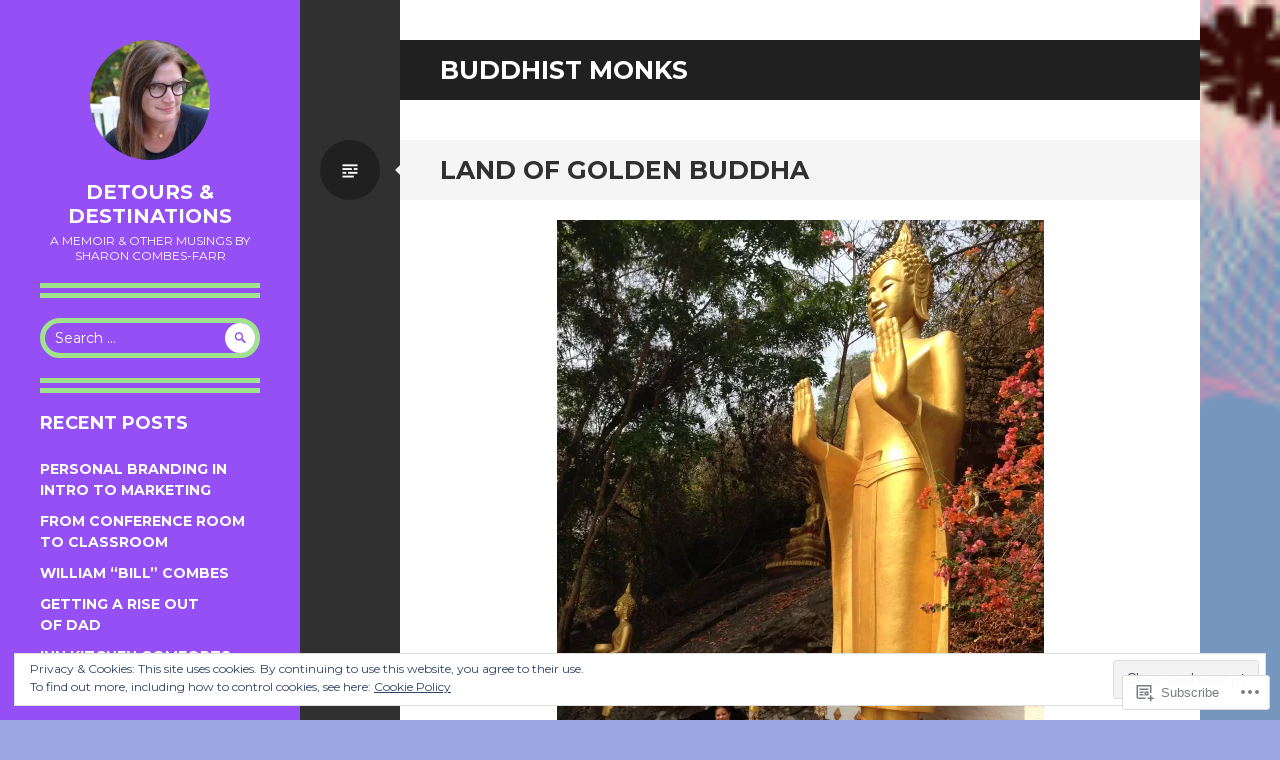

--- FILE ---
content_type: text/html; charset=UTF-8
request_url: https://sharoncombesfarr.com/tag/buddhist-monks/
body_size: 23247
content:
<!DOCTYPE html>
<html lang="en">
<head>
<meta charset="UTF-8">
<meta name="viewport" content="width=device-width, initial-scale=1">
<link rel="profile" href="http://gmpg.org/xfn/11">
<link rel="pingback" href="https://sharoncombesfarr.com/xmlrpc.php">

<title>buddhist monks &#8211; Detours &amp; Destinations</title>
<meta name='robots' content='max-image-preview:large' />

<!-- Async WordPress.com Remote Login -->
<script id="wpcom_remote_login_js">
var wpcom_remote_login_extra_auth = '';
function wpcom_remote_login_remove_dom_node_id( element_id ) {
	var dom_node = document.getElementById( element_id );
	if ( dom_node ) { dom_node.parentNode.removeChild( dom_node ); }
}
function wpcom_remote_login_remove_dom_node_classes( class_name ) {
	var dom_nodes = document.querySelectorAll( '.' + class_name );
	for ( var i = 0; i < dom_nodes.length; i++ ) {
		dom_nodes[ i ].parentNode.removeChild( dom_nodes[ i ] );
	}
}
function wpcom_remote_login_final_cleanup() {
	wpcom_remote_login_remove_dom_node_classes( "wpcom_remote_login_msg" );
	wpcom_remote_login_remove_dom_node_id( "wpcom_remote_login_key" );
	wpcom_remote_login_remove_dom_node_id( "wpcom_remote_login_validate" );
	wpcom_remote_login_remove_dom_node_id( "wpcom_remote_login_js" );
	wpcom_remote_login_remove_dom_node_id( "wpcom_request_access_iframe" );
	wpcom_remote_login_remove_dom_node_id( "wpcom_request_access_styles" );
}

// Watch for messages back from the remote login
window.addEventListener( "message", function( e ) {
	if ( e.origin === "https://r-login.wordpress.com" ) {
		var data = {};
		try {
			data = JSON.parse( e.data );
		} catch( e ) {
			wpcom_remote_login_final_cleanup();
			return;
		}

		if ( data.msg === 'LOGIN' ) {
			// Clean up the login check iframe
			wpcom_remote_login_remove_dom_node_id( "wpcom_remote_login_key" );

			var id_regex = new RegExp( /^[0-9]+$/ );
			var token_regex = new RegExp( /^.*|.*|.*$/ );
			if (
				token_regex.test( data.token )
				&& id_regex.test( data.wpcomid )
			) {
				// We have everything we need to ask for a login
				var script = document.createElement( "script" );
				script.setAttribute( "id", "wpcom_remote_login_validate" );
				script.src = '/remote-login.php?wpcom_remote_login=validate'
					+ '&wpcomid=' + data.wpcomid
					+ '&token=' + encodeURIComponent( data.token )
					+ '&host=' + window.location.protocol
					+ '//' + window.location.hostname
					+ '&postid=491'
					+ '&is_singular=';
				document.body.appendChild( script );
			}

			return;
		}

		// Safari ITP, not logged in, so redirect
		if ( data.msg === 'LOGIN-REDIRECT' ) {
			window.location = 'https://wordpress.com/log-in?redirect_to=' + window.location.href;
			return;
		}

		// Safari ITP, storage access failed, remove the request
		if ( data.msg === 'LOGIN-REMOVE' ) {
			var css_zap = 'html { -webkit-transition: margin-top 1s; transition: margin-top 1s; } /* 9001 */ html { margin-top: 0 !important; } * html body { margin-top: 0 !important; } @media screen and ( max-width: 782px ) { html { margin-top: 0 !important; } * html body { margin-top: 0 !important; } }';
			var style_zap = document.createElement( 'style' );
			style_zap.type = 'text/css';
			style_zap.appendChild( document.createTextNode( css_zap ) );
			document.body.appendChild( style_zap );

			var e = document.getElementById( 'wpcom_request_access_iframe' );
			e.parentNode.removeChild( e );

			document.cookie = 'wordpress_com_login_access=denied; path=/; max-age=31536000';

			return;
		}

		// Safari ITP
		if ( data.msg === 'REQUEST_ACCESS' ) {
			console.log( 'request access: safari' );

			// Check ITP iframe enable/disable knob
			if ( wpcom_remote_login_extra_auth !== 'safari_itp_iframe' ) {
				return;
			}

			// If we are in a "private window" there is no ITP.
			var private_window = false;
			try {
				var opendb = window.openDatabase( null, null, null, null );
			} catch( e ) {
				private_window = true;
			}

			if ( private_window ) {
				console.log( 'private window' );
				return;
			}

			var iframe = document.createElement( 'iframe' );
			iframe.id = 'wpcom_request_access_iframe';
			iframe.setAttribute( 'scrolling', 'no' );
			iframe.setAttribute( 'sandbox', 'allow-storage-access-by-user-activation allow-scripts allow-same-origin allow-top-navigation-by-user-activation' );
			iframe.src = 'https://r-login.wordpress.com/remote-login.php?wpcom_remote_login=request_access&origin=' + encodeURIComponent( data.origin ) + '&wpcomid=' + encodeURIComponent( data.wpcomid );

			var css = 'html { -webkit-transition: margin-top 1s; transition: margin-top 1s; } /* 9001 */ html { margin-top: 46px !important; } * html body { margin-top: 46px !important; } @media screen and ( max-width: 660px ) { html { margin-top: 71px !important; } * html body { margin-top: 71px !important; } #wpcom_request_access_iframe { display: block; height: 71px !important; } } #wpcom_request_access_iframe { border: 0px; height: 46px; position: fixed; top: 0; left: 0; width: 100%; min-width: 100%; z-index: 99999; background: #23282d; } ';

			var style = document.createElement( 'style' );
			style.type = 'text/css';
			style.id = 'wpcom_request_access_styles';
			style.appendChild( document.createTextNode( css ) );
			document.body.appendChild( style );

			document.body.appendChild( iframe );
		}

		if ( data.msg === 'DONE' ) {
			wpcom_remote_login_final_cleanup();
		}
	}
}, false );

// Inject the remote login iframe after the page has had a chance to load
// more critical resources
window.addEventListener( "DOMContentLoaded", function( e ) {
	var iframe = document.createElement( "iframe" );
	iframe.style.display = "none";
	iframe.setAttribute( "scrolling", "no" );
	iframe.setAttribute( "id", "wpcom_remote_login_key" );
	iframe.src = "https://r-login.wordpress.com/remote-login.php"
		+ "?wpcom_remote_login=key"
		+ "&origin=aHR0cHM6Ly9zaGFyb25jb21iZXNmYXJyLmNvbQ%3D%3D"
		+ "&wpcomid=62105848"
		+ "&time=" + Math.floor( Date.now() / 1000 );
	document.body.appendChild( iframe );
}, false );
</script>
<link rel='dns-prefetch' href='//s0.wp.com' />
<link rel='dns-prefetch' href='//fonts-api.wp.com' />
<link rel="alternate" type="application/rss+xml" title="Detours &amp; Destinations &raquo; Feed" href="https://sharoncombesfarr.com/feed/" />
<link rel="alternate" type="application/rss+xml" title="Detours &amp; Destinations &raquo; Comments Feed" href="https://sharoncombesfarr.com/comments/feed/" />
<link rel="alternate" type="application/rss+xml" title="Detours &amp; Destinations &raquo; buddhist monks Tag Feed" href="https://sharoncombesfarr.com/tag/buddhist-monks/feed/" />
	<script type="text/javascript">
		/* <![CDATA[ */
		function addLoadEvent(func) {
			var oldonload = window.onload;
			if (typeof window.onload != 'function') {
				window.onload = func;
			} else {
				window.onload = function () {
					oldonload();
					func();
				}
			}
		}
		/* ]]> */
	</script>
	<link crossorigin='anonymous' rel='stylesheet' id='all-css-0-1' href='/wp-content/mu-plugins/widgets/eu-cookie-law/templates/style.css?m=1642463000i&cssminify=yes' type='text/css' media='all' />
<style id='wp-emoji-styles-inline-css'>

	img.wp-smiley, img.emoji {
		display: inline !important;
		border: none !important;
		box-shadow: none !important;
		height: 1em !important;
		width: 1em !important;
		margin: 0 0.07em !important;
		vertical-align: -0.1em !important;
		background: none !important;
		padding: 0 !important;
	}
/*# sourceURL=wp-emoji-styles-inline-css */
</style>
<link crossorigin='anonymous' rel='stylesheet' id='all-css-2-1' href='/wp-content/plugins/gutenberg-core/v22.2.0/build/styles/block-library/style.css?m=1764855221i&cssminify=yes' type='text/css' media='all' />
<style id='wp-block-library-inline-css'>
.has-text-align-justify {
	text-align:justify;
}
.has-text-align-justify{text-align:justify;}

/*# sourceURL=wp-block-library-inline-css */
</style><style id='global-styles-inline-css'>
:root{--wp--preset--aspect-ratio--square: 1;--wp--preset--aspect-ratio--4-3: 4/3;--wp--preset--aspect-ratio--3-4: 3/4;--wp--preset--aspect-ratio--3-2: 3/2;--wp--preset--aspect-ratio--2-3: 2/3;--wp--preset--aspect-ratio--16-9: 16/9;--wp--preset--aspect-ratio--9-16: 9/16;--wp--preset--color--black: #000000;--wp--preset--color--cyan-bluish-gray: #abb8c3;--wp--preset--color--white: #ffffff;--wp--preset--color--pale-pink: #f78da7;--wp--preset--color--vivid-red: #cf2e2e;--wp--preset--color--luminous-vivid-orange: #ff6900;--wp--preset--color--luminous-vivid-amber: #fcb900;--wp--preset--color--light-green-cyan: #7bdcb5;--wp--preset--color--vivid-green-cyan: #00d084;--wp--preset--color--pale-cyan-blue: #8ed1fc;--wp--preset--color--vivid-cyan-blue: #0693e3;--wp--preset--color--vivid-purple: #9b51e0;--wp--preset--gradient--vivid-cyan-blue-to-vivid-purple: linear-gradient(135deg,rgb(6,147,227) 0%,rgb(155,81,224) 100%);--wp--preset--gradient--light-green-cyan-to-vivid-green-cyan: linear-gradient(135deg,rgb(122,220,180) 0%,rgb(0,208,130) 100%);--wp--preset--gradient--luminous-vivid-amber-to-luminous-vivid-orange: linear-gradient(135deg,rgb(252,185,0) 0%,rgb(255,105,0) 100%);--wp--preset--gradient--luminous-vivid-orange-to-vivid-red: linear-gradient(135deg,rgb(255,105,0) 0%,rgb(207,46,46) 100%);--wp--preset--gradient--very-light-gray-to-cyan-bluish-gray: linear-gradient(135deg,rgb(238,238,238) 0%,rgb(169,184,195) 100%);--wp--preset--gradient--cool-to-warm-spectrum: linear-gradient(135deg,rgb(74,234,220) 0%,rgb(151,120,209) 20%,rgb(207,42,186) 40%,rgb(238,44,130) 60%,rgb(251,105,98) 80%,rgb(254,248,76) 100%);--wp--preset--gradient--blush-light-purple: linear-gradient(135deg,rgb(255,206,236) 0%,rgb(152,150,240) 100%);--wp--preset--gradient--blush-bordeaux: linear-gradient(135deg,rgb(254,205,165) 0%,rgb(254,45,45) 50%,rgb(107,0,62) 100%);--wp--preset--gradient--luminous-dusk: linear-gradient(135deg,rgb(255,203,112) 0%,rgb(199,81,192) 50%,rgb(65,88,208) 100%);--wp--preset--gradient--pale-ocean: linear-gradient(135deg,rgb(255,245,203) 0%,rgb(182,227,212) 50%,rgb(51,167,181) 100%);--wp--preset--gradient--electric-grass: linear-gradient(135deg,rgb(202,248,128) 0%,rgb(113,206,126) 100%);--wp--preset--gradient--midnight: linear-gradient(135deg,rgb(2,3,129) 0%,rgb(40,116,252) 100%);--wp--preset--font-size--small: 13px;--wp--preset--font-size--medium: 20px;--wp--preset--font-size--large: 36px;--wp--preset--font-size--x-large: 42px;--wp--preset--font-family--albert-sans: 'Albert Sans', sans-serif;--wp--preset--font-family--alegreya: Alegreya, serif;--wp--preset--font-family--arvo: Arvo, serif;--wp--preset--font-family--bodoni-moda: 'Bodoni Moda', serif;--wp--preset--font-family--bricolage-grotesque: 'Bricolage Grotesque', sans-serif;--wp--preset--font-family--cabin: Cabin, sans-serif;--wp--preset--font-family--chivo: Chivo, sans-serif;--wp--preset--font-family--commissioner: Commissioner, sans-serif;--wp--preset--font-family--cormorant: Cormorant, serif;--wp--preset--font-family--courier-prime: 'Courier Prime', monospace;--wp--preset--font-family--crimson-pro: 'Crimson Pro', serif;--wp--preset--font-family--dm-mono: 'DM Mono', monospace;--wp--preset--font-family--dm-sans: 'DM Sans', sans-serif;--wp--preset--font-family--dm-serif-display: 'DM Serif Display', serif;--wp--preset--font-family--domine: Domine, serif;--wp--preset--font-family--eb-garamond: 'EB Garamond', serif;--wp--preset--font-family--epilogue: Epilogue, sans-serif;--wp--preset--font-family--fahkwang: Fahkwang, sans-serif;--wp--preset--font-family--figtree: Figtree, sans-serif;--wp--preset--font-family--fira-sans: 'Fira Sans', sans-serif;--wp--preset--font-family--fjalla-one: 'Fjalla One', sans-serif;--wp--preset--font-family--fraunces: Fraunces, serif;--wp--preset--font-family--gabarito: Gabarito, system-ui;--wp--preset--font-family--ibm-plex-mono: 'IBM Plex Mono', monospace;--wp--preset--font-family--ibm-plex-sans: 'IBM Plex Sans', sans-serif;--wp--preset--font-family--ibarra-real-nova: 'Ibarra Real Nova', serif;--wp--preset--font-family--instrument-serif: 'Instrument Serif', serif;--wp--preset--font-family--inter: Inter, sans-serif;--wp--preset--font-family--josefin-sans: 'Josefin Sans', sans-serif;--wp--preset--font-family--jost: Jost, sans-serif;--wp--preset--font-family--libre-baskerville: 'Libre Baskerville', serif;--wp--preset--font-family--libre-franklin: 'Libre Franklin', sans-serif;--wp--preset--font-family--literata: Literata, serif;--wp--preset--font-family--lora: Lora, serif;--wp--preset--font-family--merriweather: Merriweather, serif;--wp--preset--font-family--montserrat: Montserrat, sans-serif;--wp--preset--font-family--newsreader: Newsreader, serif;--wp--preset--font-family--noto-sans-mono: 'Noto Sans Mono', sans-serif;--wp--preset--font-family--nunito: Nunito, sans-serif;--wp--preset--font-family--open-sans: 'Open Sans', sans-serif;--wp--preset--font-family--overpass: Overpass, sans-serif;--wp--preset--font-family--pt-serif: 'PT Serif', serif;--wp--preset--font-family--petrona: Petrona, serif;--wp--preset--font-family--piazzolla: Piazzolla, serif;--wp--preset--font-family--playfair-display: 'Playfair Display', serif;--wp--preset--font-family--plus-jakarta-sans: 'Plus Jakarta Sans', sans-serif;--wp--preset--font-family--poppins: Poppins, sans-serif;--wp--preset--font-family--raleway: Raleway, sans-serif;--wp--preset--font-family--roboto: Roboto, sans-serif;--wp--preset--font-family--roboto-slab: 'Roboto Slab', serif;--wp--preset--font-family--rubik: Rubik, sans-serif;--wp--preset--font-family--rufina: Rufina, serif;--wp--preset--font-family--sora: Sora, sans-serif;--wp--preset--font-family--source-sans-3: 'Source Sans 3', sans-serif;--wp--preset--font-family--source-serif-4: 'Source Serif 4', serif;--wp--preset--font-family--space-mono: 'Space Mono', monospace;--wp--preset--font-family--syne: Syne, sans-serif;--wp--preset--font-family--texturina: Texturina, serif;--wp--preset--font-family--urbanist: Urbanist, sans-serif;--wp--preset--font-family--work-sans: 'Work Sans', sans-serif;--wp--preset--spacing--20: 0.44rem;--wp--preset--spacing--30: 0.67rem;--wp--preset--spacing--40: 1rem;--wp--preset--spacing--50: 1.5rem;--wp--preset--spacing--60: 2.25rem;--wp--preset--spacing--70: 3.38rem;--wp--preset--spacing--80: 5.06rem;--wp--preset--shadow--natural: 6px 6px 9px rgba(0, 0, 0, 0.2);--wp--preset--shadow--deep: 12px 12px 50px rgba(0, 0, 0, 0.4);--wp--preset--shadow--sharp: 6px 6px 0px rgba(0, 0, 0, 0.2);--wp--preset--shadow--outlined: 6px 6px 0px -3px rgb(255, 255, 255), 6px 6px rgb(0, 0, 0);--wp--preset--shadow--crisp: 6px 6px 0px rgb(0, 0, 0);}:where(.is-layout-flex){gap: 0.5em;}:where(.is-layout-grid){gap: 0.5em;}body .is-layout-flex{display: flex;}.is-layout-flex{flex-wrap: wrap;align-items: center;}.is-layout-flex > :is(*, div){margin: 0;}body .is-layout-grid{display: grid;}.is-layout-grid > :is(*, div){margin: 0;}:where(.wp-block-columns.is-layout-flex){gap: 2em;}:where(.wp-block-columns.is-layout-grid){gap: 2em;}:where(.wp-block-post-template.is-layout-flex){gap: 1.25em;}:where(.wp-block-post-template.is-layout-grid){gap: 1.25em;}.has-black-color{color: var(--wp--preset--color--black) !important;}.has-cyan-bluish-gray-color{color: var(--wp--preset--color--cyan-bluish-gray) !important;}.has-white-color{color: var(--wp--preset--color--white) !important;}.has-pale-pink-color{color: var(--wp--preset--color--pale-pink) !important;}.has-vivid-red-color{color: var(--wp--preset--color--vivid-red) !important;}.has-luminous-vivid-orange-color{color: var(--wp--preset--color--luminous-vivid-orange) !important;}.has-luminous-vivid-amber-color{color: var(--wp--preset--color--luminous-vivid-amber) !important;}.has-light-green-cyan-color{color: var(--wp--preset--color--light-green-cyan) !important;}.has-vivid-green-cyan-color{color: var(--wp--preset--color--vivid-green-cyan) !important;}.has-pale-cyan-blue-color{color: var(--wp--preset--color--pale-cyan-blue) !important;}.has-vivid-cyan-blue-color{color: var(--wp--preset--color--vivid-cyan-blue) !important;}.has-vivid-purple-color{color: var(--wp--preset--color--vivid-purple) !important;}.has-black-background-color{background-color: var(--wp--preset--color--black) !important;}.has-cyan-bluish-gray-background-color{background-color: var(--wp--preset--color--cyan-bluish-gray) !important;}.has-white-background-color{background-color: var(--wp--preset--color--white) !important;}.has-pale-pink-background-color{background-color: var(--wp--preset--color--pale-pink) !important;}.has-vivid-red-background-color{background-color: var(--wp--preset--color--vivid-red) !important;}.has-luminous-vivid-orange-background-color{background-color: var(--wp--preset--color--luminous-vivid-orange) !important;}.has-luminous-vivid-amber-background-color{background-color: var(--wp--preset--color--luminous-vivid-amber) !important;}.has-light-green-cyan-background-color{background-color: var(--wp--preset--color--light-green-cyan) !important;}.has-vivid-green-cyan-background-color{background-color: var(--wp--preset--color--vivid-green-cyan) !important;}.has-pale-cyan-blue-background-color{background-color: var(--wp--preset--color--pale-cyan-blue) !important;}.has-vivid-cyan-blue-background-color{background-color: var(--wp--preset--color--vivid-cyan-blue) !important;}.has-vivid-purple-background-color{background-color: var(--wp--preset--color--vivid-purple) !important;}.has-black-border-color{border-color: var(--wp--preset--color--black) !important;}.has-cyan-bluish-gray-border-color{border-color: var(--wp--preset--color--cyan-bluish-gray) !important;}.has-white-border-color{border-color: var(--wp--preset--color--white) !important;}.has-pale-pink-border-color{border-color: var(--wp--preset--color--pale-pink) !important;}.has-vivid-red-border-color{border-color: var(--wp--preset--color--vivid-red) !important;}.has-luminous-vivid-orange-border-color{border-color: var(--wp--preset--color--luminous-vivid-orange) !important;}.has-luminous-vivid-amber-border-color{border-color: var(--wp--preset--color--luminous-vivid-amber) !important;}.has-light-green-cyan-border-color{border-color: var(--wp--preset--color--light-green-cyan) !important;}.has-vivid-green-cyan-border-color{border-color: var(--wp--preset--color--vivid-green-cyan) !important;}.has-pale-cyan-blue-border-color{border-color: var(--wp--preset--color--pale-cyan-blue) !important;}.has-vivid-cyan-blue-border-color{border-color: var(--wp--preset--color--vivid-cyan-blue) !important;}.has-vivid-purple-border-color{border-color: var(--wp--preset--color--vivid-purple) !important;}.has-vivid-cyan-blue-to-vivid-purple-gradient-background{background: var(--wp--preset--gradient--vivid-cyan-blue-to-vivid-purple) !important;}.has-light-green-cyan-to-vivid-green-cyan-gradient-background{background: var(--wp--preset--gradient--light-green-cyan-to-vivid-green-cyan) !important;}.has-luminous-vivid-amber-to-luminous-vivid-orange-gradient-background{background: var(--wp--preset--gradient--luminous-vivid-amber-to-luminous-vivid-orange) !important;}.has-luminous-vivid-orange-to-vivid-red-gradient-background{background: var(--wp--preset--gradient--luminous-vivid-orange-to-vivid-red) !important;}.has-very-light-gray-to-cyan-bluish-gray-gradient-background{background: var(--wp--preset--gradient--very-light-gray-to-cyan-bluish-gray) !important;}.has-cool-to-warm-spectrum-gradient-background{background: var(--wp--preset--gradient--cool-to-warm-spectrum) !important;}.has-blush-light-purple-gradient-background{background: var(--wp--preset--gradient--blush-light-purple) !important;}.has-blush-bordeaux-gradient-background{background: var(--wp--preset--gradient--blush-bordeaux) !important;}.has-luminous-dusk-gradient-background{background: var(--wp--preset--gradient--luminous-dusk) !important;}.has-pale-ocean-gradient-background{background: var(--wp--preset--gradient--pale-ocean) !important;}.has-electric-grass-gradient-background{background: var(--wp--preset--gradient--electric-grass) !important;}.has-midnight-gradient-background{background: var(--wp--preset--gradient--midnight) !important;}.has-small-font-size{font-size: var(--wp--preset--font-size--small) !important;}.has-medium-font-size{font-size: var(--wp--preset--font-size--medium) !important;}.has-large-font-size{font-size: var(--wp--preset--font-size--large) !important;}.has-x-large-font-size{font-size: var(--wp--preset--font-size--x-large) !important;}.has-albert-sans-font-family{font-family: var(--wp--preset--font-family--albert-sans) !important;}.has-alegreya-font-family{font-family: var(--wp--preset--font-family--alegreya) !important;}.has-arvo-font-family{font-family: var(--wp--preset--font-family--arvo) !important;}.has-bodoni-moda-font-family{font-family: var(--wp--preset--font-family--bodoni-moda) !important;}.has-bricolage-grotesque-font-family{font-family: var(--wp--preset--font-family--bricolage-grotesque) !important;}.has-cabin-font-family{font-family: var(--wp--preset--font-family--cabin) !important;}.has-chivo-font-family{font-family: var(--wp--preset--font-family--chivo) !important;}.has-commissioner-font-family{font-family: var(--wp--preset--font-family--commissioner) !important;}.has-cormorant-font-family{font-family: var(--wp--preset--font-family--cormorant) !important;}.has-courier-prime-font-family{font-family: var(--wp--preset--font-family--courier-prime) !important;}.has-crimson-pro-font-family{font-family: var(--wp--preset--font-family--crimson-pro) !important;}.has-dm-mono-font-family{font-family: var(--wp--preset--font-family--dm-mono) !important;}.has-dm-sans-font-family{font-family: var(--wp--preset--font-family--dm-sans) !important;}.has-dm-serif-display-font-family{font-family: var(--wp--preset--font-family--dm-serif-display) !important;}.has-domine-font-family{font-family: var(--wp--preset--font-family--domine) !important;}.has-eb-garamond-font-family{font-family: var(--wp--preset--font-family--eb-garamond) !important;}.has-epilogue-font-family{font-family: var(--wp--preset--font-family--epilogue) !important;}.has-fahkwang-font-family{font-family: var(--wp--preset--font-family--fahkwang) !important;}.has-figtree-font-family{font-family: var(--wp--preset--font-family--figtree) !important;}.has-fira-sans-font-family{font-family: var(--wp--preset--font-family--fira-sans) !important;}.has-fjalla-one-font-family{font-family: var(--wp--preset--font-family--fjalla-one) !important;}.has-fraunces-font-family{font-family: var(--wp--preset--font-family--fraunces) !important;}.has-gabarito-font-family{font-family: var(--wp--preset--font-family--gabarito) !important;}.has-ibm-plex-mono-font-family{font-family: var(--wp--preset--font-family--ibm-plex-mono) !important;}.has-ibm-plex-sans-font-family{font-family: var(--wp--preset--font-family--ibm-plex-sans) !important;}.has-ibarra-real-nova-font-family{font-family: var(--wp--preset--font-family--ibarra-real-nova) !important;}.has-instrument-serif-font-family{font-family: var(--wp--preset--font-family--instrument-serif) !important;}.has-inter-font-family{font-family: var(--wp--preset--font-family--inter) !important;}.has-josefin-sans-font-family{font-family: var(--wp--preset--font-family--josefin-sans) !important;}.has-jost-font-family{font-family: var(--wp--preset--font-family--jost) !important;}.has-libre-baskerville-font-family{font-family: var(--wp--preset--font-family--libre-baskerville) !important;}.has-libre-franklin-font-family{font-family: var(--wp--preset--font-family--libre-franklin) !important;}.has-literata-font-family{font-family: var(--wp--preset--font-family--literata) !important;}.has-lora-font-family{font-family: var(--wp--preset--font-family--lora) !important;}.has-merriweather-font-family{font-family: var(--wp--preset--font-family--merriweather) !important;}.has-montserrat-font-family{font-family: var(--wp--preset--font-family--montserrat) !important;}.has-newsreader-font-family{font-family: var(--wp--preset--font-family--newsreader) !important;}.has-noto-sans-mono-font-family{font-family: var(--wp--preset--font-family--noto-sans-mono) !important;}.has-nunito-font-family{font-family: var(--wp--preset--font-family--nunito) !important;}.has-open-sans-font-family{font-family: var(--wp--preset--font-family--open-sans) !important;}.has-overpass-font-family{font-family: var(--wp--preset--font-family--overpass) !important;}.has-pt-serif-font-family{font-family: var(--wp--preset--font-family--pt-serif) !important;}.has-petrona-font-family{font-family: var(--wp--preset--font-family--petrona) !important;}.has-piazzolla-font-family{font-family: var(--wp--preset--font-family--piazzolla) !important;}.has-playfair-display-font-family{font-family: var(--wp--preset--font-family--playfair-display) !important;}.has-plus-jakarta-sans-font-family{font-family: var(--wp--preset--font-family--plus-jakarta-sans) !important;}.has-poppins-font-family{font-family: var(--wp--preset--font-family--poppins) !important;}.has-raleway-font-family{font-family: var(--wp--preset--font-family--raleway) !important;}.has-roboto-font-family{font-family: var(--wp--preset--font-family--roboto) !important;}.has-roboto-slab-font-family{font-family: var(--wp--preset--font-family--roboto-slab) !important;}.has-rubik-font-family{font-family: var(--wp--preset--font-family--rubik) !important;}.has-rufina-font-family{font-family: var(--wp--preset--font-family--rufina) !important;}.has-sora-font-family{font-family: var(--wp--preset--font-family--sora) !important;}.has-source-sans-3-font-family{font-family: var(--wp--preset--font-family--source-sans-3) !important;}.has-source-serif-4-font-family{font-family: var(--wp--preset--font-family--source-serif-4) !important;}.has-space-mono-font-family{font-family: var(--wp--preset--font-family--space-mono) !important;}.has-syne-font-family{font-family: var(--wp--preset--font-family--syne) !important;}.has-texturina-font-family{font-family: var(--wp--preset--font-family--texturina) !important;}.has-urbanist-font-family{font-family: var(--wp--preset--font-family--urbanist) !important;}.has-work-sans-font-family{font-family: var(--wp--preset--font-family--work-sans) !important;}
/*# sourceURL=global-styles-inline-css */
</style>

<style id='classic-theme-styles-inline-css'>
/*! This file is auto-generated */
.wp-block-button__link{color:#fff;background-color:#32373c;border-radius:9999px;box-shadow:none;text-decoration:none;padding:calc(.667em + 2px) calc(1.333em + 2px);font-size:1.125em}.wp-block-file__button{background:#32373c;color:#fff;text-decoration:none}
/*# sourceURL=/wp-includes/css/classic-themes.min.css */
</style>
<link crossorigin='anonymous' rel='stylesheet' id='all-css-4-1' href='/_static/??-eJx9jEEOAiEQBD/kQECjeDC+ZWEnijIwYWA3/l72op689KFTVXplCCU3zE1z6reYRYfiUwlP0VYZpwxIJE4IFRd10HOU9iFA2iuhCiI7/ROiDt9WxfETT20jCOc4YUIa2D9t5eGA91xRBMZS7ATtPkTZvCtdzNEZt7f2fHq8Afl7R7w=&cssminify=yes' type='text/css' media='all' />
<link rel='stylesheet' id='writr-montserrat-css' href='https://fonts-api.wp.com/css?family=Montserrat:400,700' media='all' />
<link crossorigin='anonymous' rel='stylesheet' id='all-css-6-1' href='/_static/??[base64]&cssminify=yes' type='text/css' media='all' />
<link crossorigin='anonymous' rel='stylesheet' id='print-css-7-1' href='/wp-content/mu-plugins/global-print/global-print.css?m=1465851035i&cssminify=yes' type='text/css' media='print' />
<style id='jetpack-global-styles-frontend-style-inline-css'>
:root { --font-headings: unset; --font-base: unset; --font-headings-default: -apple-system,BlinkMacSystemFont,"Segoe UI",Roboto,Oxygen-Sans,Ubuntu,Cantarell,"Helvetica Neue",sans-serif; --font-base-default: -apple-system,BlinkMacSystemFont,"Segoe UI",Roboto,Oxygen-Sans,Ubuntu,Cantarell,"Helvetica Neue",sans-serif;}
/*# sourceURL=jetpack-global-styles-frontend-style-inline-css */
</style>
<link crossorigin='anonymous' rel='stylesheet' id='all-css-10-1' href='/wp-content/themes/h4/global.css?m=1420737423i&cssminify=yes' type='text/css' media='all' />
<script type="text/javascript" id="wpcom-actionbar-placeholder-js-extra">
/* <![CDATA[ */
var actionbardata = {"siteID":"62105848","postID":"0","siteURL":"https://sharoncombesfarr.com","xhrURL":"https://sharoncombesfarr.com/wp-admin/admin-ajax.php","nonce":"bdae942ed4","isLoggedIn":"","statusMessage":"","subsEmailDefault":"instantly","proxyScriptUrl":"https://s0.wp.com/wp-content/js/wpcom-proxy-request.js?m=1513050504i&amp;ver=20211021","i18n":{"followedText":"New posts from this site will now appear in your \u003Ca href=\"https://wordpress.com/reader\"\u003EReader\u003C/a\u003E","foldBar":"Collapse this bar","unfoldBar":"Expand this bar","shortLinkCopied":"Shortlink copied to clipboard."}};
//# sourceURL=wpcom-actionbar-placeholder-js-extra
/* ]]> */
</script>
<script type="text/javascript" id="jetpack-mu-wpcom-settings-js-before">
/* <![CDATA[ */
var JETPACK_MU_WPCOM_SETTINGS = {"assetsUrl":"https://s0.wp.com/wp-content/mu-plugins/jetpack-mu-wpcom-plugin/sun/jetpack_vendor/automattic/jetpack-mu-wpcom/src/build/"};
//# sourceURL=jetpack-mu-wpcom-settings-js-before
/* ]]> */
</script>
<script crossorigin='anonymous' type='text/javascript'  src='/_static/??-eJyFjcsOwiAQRX/I6dSa+lgYvwWBEAgMOAPW/n3bqIk7V2dxT87FqYDOVC1VDIIcKxTOr7kLssN186RjM1a2MTya5fmDLnn6K0HyjlW1v/L37R6zgxKb8yQ4ZTbKCOioRN4hnQo+hw1AmcCZwmvilq7709CPh/54voQFmNpFWg=='></script>
<script type="text/javascript" id="rlt-proxy-js-after">
/* <![CDATA[ */
	rltInitialize( {"token":null,"iframeOrigins":["https:\/\/widgets.wp.com"]} );
//# sourceURL=rlt-proxy-js-after
/* ]]> */
</script>
<link rel="EditURI" type="application/rsd+xml" title="RSD" href="https://sharoncombesfarr.wordpress.com/xmlrpc.php?rsd" />
<meta name="generator" content="WordPress.com" />

<!-- Jetpack Open Graph Tags -->
<meta property="og:type" content="website" />
<meta property="og:title" content="buddhist monks &#8211; Detours &amp; Destinations" />
<meta property="og:url" content="https://sharoncombesfarr.com/tag/buddhist-monks/" />
<meta property="og:site_name" content="Detours &amp; Destinations" />
<meta property="og:image" content="https://secure.gravatar.com/blavatar/915d7bd4bf91be7fa27830a9cf50c5ef60a6e123e78b18c75b5d59fa592be636?s=200&#038;ts=1768149559" />
<meta property="og:image:width" content="200" />
<meta property="og:image:height" content="200" />
<meta property="og:image:alt" content="" />
<meta property="og:locale" content="en_US" />
<meta name="twitter:creator" content="@sharon_combes" />
<meta name="twitter:site" content="@sharon_combes" />

<!-- End Jetpack Open Graph Tags -->
<link rel="shortcut icon" type="image/x-icon" href="https://secure.gravatar.com/blavatar/915d7bd4bf91be7fa27830a9cf50c5ef60a6e123e78b18c75b5d59fa592be636?s=32" sizes="16x16" />
<link rel="icon" type="image/x-icon" href="https://secure.gravatar.com/blavatar/915d7bd4bf91be7fa27830a9cf50c5ef60a6e123e78b18c75b5d59fa592be636?s=32" sizes="16x16" />
<link rel="apple-touch-icon" href="https://secure.gravatar.com/blavatar/915d7bd4bf91be7fa27830a9cf50c5ef60a6e123e78b18c75b5d59fa592be636?s=114" />
<link rel='openid.server' href='https://sharoncombesfarr.com/?openidserver=1' />
<link rel='openid.delegate' href='https://sharoncombesfarr.com/' />
<link rel="search" type="application/opensearchdescription+xml" href="https://sharoncombesfarr.com/osd.xml" title="Detours &#38; Destinations" />
<link rel="search" type="application/opensearchdescription+xml" href="https://s1.wp.com/opensearch.xml" title="WordPress.com" />
<meta name="theme-color" content="#9ca7e4" />
<style type="text/css">.recentcomments a{display:inline !important;padding:0 !important;margin:0 !important;}</style>		<style type="text/css">
			.recentcomments a {
				display: inline !important;
				padding: 0 !important;
				margin: 0 !important;
			}

			table.recentcommentsavatartop img.avatar, table.recentcommentsavatarend img.avatar {
				border: 0px;
				margin: 0;
			}

			table.recentcommentsavatartop a, table.recentcommentsavatarend a {
				border: 0px !important;
				background-color: transparent !important;
			}

			td.recentcommentsavatarend, td.recentcommentsavatartop {
				padding: 0px 0px 1px 0px;
				margin: 0px;
			}

			td.recentcommentstextend {
				border: none !important;
				padding: 0px 0px 2px 10px;
			}

			.rtl td.recentcommentstextend {
				padding: 0px 10px 2px 0px;
			}

			td.recentcommentstexttop {
				border: none;
				padding: 0px 0px 0px 10px;
			}

			.rtl td.recentcommentstexttop {
				padding: 0px 10px 0px 0px;
			}
		</style>
		<meta name="description" content="Posts about buddhist monks written by Sharon Combes-Farr" />
<style type="text/css" id="custom-background-css">
body.custom-background { background-color: #9ca7e4; background-image: url("https://i0.wp.com/colourlovers-static-replica.s3.amazonaws.com/images/patterns/5812/5812183.png?ssl=1"); background-position: right top; background-size: auto; background-repeat: repeat; background-attachment: fixed; }
</style>
			<script type="text/javascript">

			window.doNotSellCallback = function() {

				var linkElements = [
					'a[href="https://wordpress.com/?ref=footer_blog"]',
					'a[href="https://wordpress.com/?ref=footer_website"]',
					'a[href="https://wordpress.com/?ref=vertical_footer"]',
					'a[href^="https://wordpress.com/?ref=footer_segment_"]',
				].join(',');

				var dnsLink = document.createElement( 'a' );
				dnsLink.href = 'https://wordpress.com/advertising-program-optout/';
				dnsLink.classList.add( 'do-not-sell-link' );
				dnsLink.rel = 'nofollow';
				dnsLink.style.marginLeft = '0.5em';
				dnsLink.textContent = 'Do Not Sell or Share My Personal Information';

				var creditLinks = document.querySelectorAll( linkElements );

				if ( 0 === creditLinks.length ) {
					return false;
				}

				Array.prototype.forEach.call( creditLinks, function( el ) {
					el.insertAdjacentElement( 'afterend', dnsLink );
				});

				return true;
			};

		</script>
		<style type="text/css" id="custom-colors-css">	span.infinite-loader .spinner div div {
		background: #303030 !important;
	}
body { background-color: #9ca7e4;}
.jetpack-recipe-title { border-color: #9450f5;}
.jetpack-recipe { border-color: #9450f5;}
.jetpack-recipe { border-color: rgba( 148, 80, 245, 0.15 );}
cite,
	     .widget-area button,
	     .widget-area html input[type="button"],
	     .widget-area input[type="reset"],
	     .widget-area input[type="submit"],
	     a,
	     .social-links a,
	     .entry-title a:hover,
	     .entry-title a:focus,
	     .entry-title a:active,
	     .entry-meta a:hover,
	     .entry-meta a:focus,
	     .entry-meta a:active,
	     #content [class*="navigation"] a:hover,
	     #content [class*="navigation"] a:focus,
	     #content [class*="navigation"] a:active,
	     .comment-metadata a:hover,
	     .comment-metadata a:focus,
	     .comment-metadata a:active,
	     .widget_tag_cloud a:hover,
	     .widget_tag_cloud a:focus,
	     .widget_tag_cloud a:active,
	     .content-area .widget_categories ul a:hover,
	     .content-area .widget_recent_entries ul a:hover,
	     .widget-grofile .grofile-full-link,
	     .widget-grofile .grofile-full-link:hover,
	     .widget-grofile .grofile-full-link:focus,
	     .widget-grofile .grofile-full-link:active,
	     .custom-colors .wp_widget_tag_cloud a:hover,
	     .custom-colors .wp_widget_tag_cloud a:focus,
	     .custom-colors .wp_widget_tag_cloud a:active { color: #9450F5;}
mark,
	     ins,
	     button,
	     html input[type="button"],
	     input[type="reset"],
	     input[type="submit"],
	     body:after,
	     .site-header,
	     .main-navigation ul ul,
	     .more-link,
	     .wp-audio-shortcode .mejs-controls .mejs-time-rail .mejs-time-current,
	     .wp-audio-shortcode .mejs-controls .mejs-horizontal-volume-slider .mejs-horizontal-volume-current,
	     .content-area .widget_tag_cloud a,
	     #infinite-handle span { background-color: #9450F5;}
a:hover,
		 a:focus,
		 a:active,
		 .site-title a:hover,
		 .site-info a:hover,
		 .widget_archive ul a:hover,
		 .widget_categories ul a:hover,
		 .widget_links ul a:hover,
		 .widget_nav_menu ul a:hover,
		 .widget_meta ul a:hover,
		 .widget_pages ul a:hover,
		 .widget_recent_comments ul a:hover,
		 .widget_recent_entries ul a:hover,
		 .widget_rss ul a:hover,
		 .widget_rss_links ul a:hover,
		 .custom-colors .widget_top-posts ul a:hover { color: #A0E38C;}
button:hover,
		 html input[type="button"]:hover,
		 input[type="reset"]:hover,
		 input[type="submit"]:hover,
		 button:focus,
	     html input[type="button"]:focus,
	     input[type="reset"]:focus,
	     input[type="submit"]:focus,
	     button:active,
	     html input[type="button"]:active,
	     input[type="reset"]:active,
	     input[type="submit"]:active,
	     #sidebar-toggle,
	     .main-navigation a:hover,
	     #site-navigation .menu-toggle,
	     .dropdown-icon,
	     .social-links a,
	     .more-link:hover,
	     .more-link:focus,
	     .more-link:active,
	     .widget th,
	     .widget tfoot tr,
	     .widget_tag_cloud a,
	     .content-area .widget_tag_cloud a:hover,
	     .content-area .widget_tag_cloud a:focus,
	     .content-area .widget_tag_cloud a:active,
	     #infinite-handle span:hover,
	     .custom-colors .wp_widget_tag_cloud a { background-color: #A0E38C;}
.widget-area input[type="text"],
		 .widget-area input[type="url"],
		 .widget-area input[type="email"],
		 .widget-area input[type="password"],
		 .widget-area input[type="search"],
		 .widget-area textarea { border-color: #A0E38C;}
#sidebar-toggle:before,
	     #sidebar-toggle:after { border-top-color: #A0E38C;}
.site-branding,
		 .main-navigation:after,
		 #social-links,
		 .widget,
		 .widget th,
		 .widget td { border-bottom-color: #A0E38C;}
</style>
<script type="text/javascript">
	window.google_analytics_uacct = "UA-52447-2";
</script>

<script type="text/javascript">
	var _gaq = _gaq || [];
	_gaq.push(['_setAccount', 'UA-52447-2']);
	_gaq.push(['_gat._anonymizeIp']);
	_gaq.push(['_setDomainName', 'none']);
	_gaq.push(['_setAllowLinker', true]);
	_gaq.push(['_initData']);
	_gaq.push(['_trackPageview']);

	(function() {
		var ga = document.createElement('script'); ga.type = 'text/javascript'; ga.async = true;
		ga.src = ('https:' == document.location.protocol ? 'https://ssl' : 'http://www') + '.google-analytics.com/ga.js';
		(document.getElementsByTagName('head')[0] || document.getElementsByTagName('body')[0]).appendChild(ga);
	})();
</script>
<link crossorigin='anonymous' rel='stylesheet' id='all-css-0-3' href='/wp-content/mu-plugins/jetpack-plugin/sun/_inc/build/subscriptions/subscriptions.min.css?m=1753981412i&cssminify=yes' type='text/css' media='all' />
</head>

<body class="archive tag tag-buddhist-monks tag-1845688 custom-background wp-theme-pubwritr customizer-styles-applied custom-background-size sidebar-closed jetpack-reblog-enabled">
<div id="page" class="hfeed site">
	
	<header id="masthead" class="site-header" role="banner">
					<a class="site-logo"  href="https://sharoncombesfarr.com/" title="Detours &amp; Destinations" rel="home">
				<img src="https://secure.gravatar.com/avatar/bda2b222bc3ef828ed997cb57f7127b9/?s=120&#038;d=identicon" width="120" height="120" alt="" class="no-grav header-image" />
			</a>
				<div class="site-branding">
			<h1 class="site-title"><a href="https://sharoncombesfarr.com/" title="Detours &amp; Destinations" rel="home">Detours &amp; Destinations</a></h1>
			<h2 class="site-description">A Memoir &amp; Other Musings by Sharon Combes-Farr</h2>
		</div>

			</header><!-- #masthead -->

	
<div id="sidebar" class="sidebar-area">
	<a id="sidebar-toggle" href="#" title="Sidebar"><span class="genericon genericon-close"></span><span class="screen-reader-text">Sidebar</span></a>

			<div id="secondary" class="widget-area" role="complementary">
						<aside id="search-2" class="widget widget_search"><form role="search" method="get" class="search-form" action="https://sharoncombesfarr.com/">
	<label>
		<span class="screen-reader-text">Search for:</span>
		<input type="search" class="search-field" placeholder="Search &hellip;" value="" name="s" title="Search for:">
	</label>
	<input type="submit" class="search-submit" value="&#62464;">
</form>
</aside>
		<aside id="recent-posts-2" class="widget widget_recent_entries">
		<h1 class="widget-title">Recent Posts</h1>
		<ul>
											<li>
					<a href="https://sharoncombesfarr.com/2025/06/17/personal-branding-in-intro-to-marketing/">Personal Branding in Intro to&nbsp;Marketing</a>
									</li>
											<li>
					<a href="https://sharoncombesfarr.com/2025/06/09/from-conference-room-to-classroom/">From Conference Room to&nbsp;Classroom</a>
									</li>
											<li>
					<a href="https://sharoncombesfarr.com/2018/12/30/william-bill-combes/">William “Bill” Combes</a>
									</li>
											<li>
					<a href="https://sharoncombesfarr.com/2015/04/05/getting-a-rise-out-of-dad/">GETTING A RISE OUT OF&nbsp;DAD</a>
									</li>
											<li>
					<a href="https://sharoncombesfarr.com/2015/03/14/inn-kitchen-comforts/">INN KITCHEN COMFORTS</a>
									</li>
					</ul>

		</aside><aside id="recent-comments-2" class="widget widget_recent_comments"><h1 class="widget-title">Recent Comments</h1>				<table class="recentcommentsavatar" cellspacing="0" cellpadding="0" border="0">
					<tr><td title="Ahern" class="recentcommentsavatartop" style="height:48px; width:48px;"><img referrerpolicy="no-referrer" alt='Ahern&#039;s avatar' src='https://1.gravatar.com/avatar/495c730ba63ad5447dbca6b47e20f1468070b5029d64ecf1652d725fb223dd6a?s=48&#038;d=identicon&#038;r=G' srcset='https://1.gravatar.com/avatar/495c730ba63ad5447dbca6b47e20f1468070b5029d64ecf1652d725fb223dd6a?s=48&#038;d=identicon&#038;r=G 1x, https://1.gravatar.com/avatar/495c730ba63ad5447dbca6b47e20f1468070b5029d64ecf1652d725fb223dd6a?s=72&#038;d=identicon&#038;r=G 1.5x, https://1.gravatar.com/avatar/495c730ba63ad5447dbca6b47e20f1468070b5029d64ecf1652d725fb223dd6a?s=96&#038;d=identicon&#038;r=G 2x, https://1.gravatar.com/avatar/495c730ba63ad5447dbca6b47e20f1468070b5029d64ecf1652d725fb223dd6a?s=144&#038;d=identicon&#038;r=G 3x, https://1.gravatar.com/avatar/495c730ba63ad5447dbca6b47e20f1468070b5029d64ecf1652d725fb223dd6a?s=192&#038;d=identicon&#038;r=G 4x' class='avatar avatar-48' height='48' width='48' loading='lazy' decoding='async' /></td><td class="recentcommentstexttop" style="">Ahern on <a href="https://sharoncombesfarr.com/2018/12/30/william-bill-combes/comment-page-1/#comment-8789">William “Bill” Combes</a></td></tr><tr><td title="mamtapandy" class="recentcommentsavatarend" style="height:48px; width:48px;"><a href="https://www.escortserviceingurugram.com/" rel="nofollow"><img referrerpolicy="no-referrer" alt='mamtapandy&#039;s avatar' src='https://2.gravatar.com/avatar/2bddf6daabf73e52b288fe187dd5839efc8d2aabee49beaac5380940c5ecbf27?s=48&#038;d=identicon&#038;r=G' srcset='https://2.gravatar.com/avatar/2bddf6daabf73e52b288fe187dd5839efc8d2aabee49beaac5380940c5ecbf27?s=48&#038;d=identicon&#038;r=G 1x, https://2.gravatar.com/avatar/2bddf6daabf73e52b288fe187dd5839efc8d2aabee49beaac5380940c5ecbf27?s=72&#038;d=identicon&#038;r=G 1.5x, https://2.gravatar.com/avatar/2bddf6daabf73e52b288fe187dd5839efc8d2aabee49beaac5380940c5ecbf27?s=96&#038;d=identicon&#038;r=G 2x, https://2.gravatar.com/avatar/2bddf6daabf73e52b288fe187dd5839efc8d2aabee49beaac5380940c5ecbf27?s=144&#038;d=identicon&#038;r=G 3x, https://2.gravatar.com/avatar/2bddf6daabf73e52b288fe187dd5839efc8d2aabee49beaac5380940c5ecbf27?s=192&#038;d=identicon&#038;r=G 4x' class='avatar avatar-48' height='48' width='48' loading='lazy' decoding='async' /></a></td><td class="recentcommentstextend" style=""><a href="https://www.escortserviceingurugram.com/" rel="nofollow">mamtapandy</a> on <a href="https://sharoncombesfarr.com/2014/03/13/tamarind-and-sticky-rice/comment-page-1/#comment-3372">Tamarind and Sticky&nbsp;Rice</a></td></tr><tr><td title="Emilie" class="recentcommentsavatarend" style="height:48px; width:48px;"><img referrerpolicy="no-referrer" alt='Emilie&#039;s avatar' src='https://1.gravatar.com/avatar/1a34db40c8a94d55b6feed3dcf816aa8831532fea4e14bdb32408c5bf918e31b?s=48&#038;d=identicon&#038;r=G' srcset='https://1.gravatar.com/avatar/1a34db40c8a94d55b6feed3dcf816aa8831532fea4e14bdb32408c5bf918e31b?s=48&#038;d=identicon&#038;r=G 1x, https://1.gravatar.com/avatar/1a34db40c8a94d55b6feed3dcf816aa8831532fea4e14bdb32408c5bf918e31b?s=72&#038;d=identicon&#038;r=G 1.5x, https://1.gravatar.com/avatar/1a34db40c8a94d55b6feed3dcf816aa8831532fea4e14bdb32408c5bf918e31b?s=96&#038;d=identicon&#038;r=G 2x, https://1.gravatar.com/avatar/1a34db40c8a94d55b6feed3dcf816aa8831532fea4e14bdb32408c5bf918e31b?s=144&#038;d=identicon&#038;r=G 3x, https://1.gravatar.com/avatar/1a34db40c8a94d55b6feed3dcf816aa8831532fea4e14bdb32408c5bf918e31b?s=192&#038;d=identicon&#038;r=G 4x' class='avatar avatar-48' height='48' width='48' loading='lazy' decoding='async' /></td><td class="recentcommentstextend" style="">Emilie on <a href="https://sharoncombesfarr.com/2014/04/26/dogs-as-running-partners/comment-page-1/#comment-2392">Dogs As Running&nbsp;Partners</a></td></tr><tr><td title="GETTING A RISE OUT OF DAD | Detours &amp; Destinations" class="recentcommentsavatarend" style="height:48px; width:48px;"><a href="https://sharoncombesfarr.com/2015/04/05/getting-a-rise-out-of-dad/" rel="nofollow"><img referrerpolicy="no-referrer" alt='Unknown&#039;s avatar' src='https://secure.gravatar.com/blavatar/915d7bd4bf91be7fa27830a9cf50c5ef60a6e123e78b18c75b5d59fa592be636?s=48' srcset='https://secure.gravatar.com/blavatar/915d7bd4bf91be7fa27830a9cf50c5ef60a6e123e78b18c75b5d59fa592be636?s=48 1x, https://secure.gravatar.com/blavatar/915d7bd4bf91be7fa27830a9cf50c5ef60a6e123e78b18c75b5d59fa592be636?s=72 1.5x, https://secure.gravatar.com/blavatar/915d7bd4bf91be7fa27830a9cf50c5ef60a6e123e78b18c75b5d59fa592be636?s=96 2x, https://secure.gravatar.com/blavatar/915d7bd4bf91be7fa27830a9cf50c5ef60a6e123e78b18c75b5d59fa592be636?s=144 3x, https://secure.gravatar.com/blavatar/915d7bd4bf91be7fa27830a9cf50c5ef60a6e123e78b18c75b5d59fa592be636?s=192 4x' class='avatar avatar-48' height='48' width='48' loading='lazy' decoding='async' /></a></td><td class="recentcommentstextend" style=""><a href="https://sharoncombesfarr.com/2015/04/05/getting-a-rise-out-of-dad/" rel="nofollow">GETTING A RISE OUT O&hellip;</a> on <a href="https://sharoncombesfarr.com/2015/03/14/inn-kitchen-comforts/comment-page-1/#comment-1716">INN KITCHEN COMFORTS</a></td></tr><tr><td title="GETTING A RISE OUT OF DAD | Detours &amp; Destinations" class="recentcommentsavatarend" style="height:48px; width:48px;"><a href="https://sharoncombesfarr.com/2015/04/05/getting-a-rise-out-of-dad/" rel="nofollow"><img referrerpolicy="no-referrer" alt='Unknown&#039;s avatar' src='https://secure.gravatar.com/blavatar/915d7bd4bf91be7fa27830a9cf50c5ef60a6e123e78b18c75b5d59fa592be636?s=48' srcset='https://secure.gravatar.com/blavatar/915d7bd4bf91be7fa27830a9cf50c5ef60a6e123e78b18c75b5d59fa592be636?s=48 1x, https://secure.gravatar.com/blavatar/915d7bd4bf91be7fa27830a9cf50c5ef60a6e123e78b18c75b5d59fa592be636?s=72 1.5x, https://secure.gravatar.com/blavatar/915d7bd4bf91be7fa27830a9cf50c5ef60a6e123e78b18c75b5d59fa592be636?s=96 2x, https://secure.gravatar.com/blavatar/915d7bd4bf91be7fa27830a9cf50c5ef60a6e123e78b18c75b5d59fa592be636?s=144 3x, https://secure.gravatar.com/blavatar/915d7bd4bf91be7fa27830a9cf50c5ef60a6e123e78b18c75b5d59fa592be636?s=192 4x' class='avatar avatar-48' height='48' width='48' loading='lazy' decoding='async' /></a></td><td class="recentcommentstextend" style=""><a href="https://sharoncombesfarr.com/2015/04/05/getting-a-rise-out-of-dad/" rel="nofollow">GETTING A RISE OUT O&hellip;</a> on <a href="https://sharoncombesfarr.com/2014/10/05/breakfast-with-the-vermudgeon/comment-page-1/#comment-1715">Breakfast with the&nbsp;Vermud&hellip;</a></td></tr>				</table>
				</aside><aside id="gravatar-2" class="widget widget_gravatar"><h1 class="widget-title">About Sharon</h1><p><img referrerpolicy="no-referrer" alt='Unknown&#039;s avatar' src='https://1.gravatar.com/avatar/758a7ed52c6ba1a598a17191c8e0d7e51c0d4476c2a0e17065d9617a8646c85c?s=96&#038;d=identicon&#038;r=G' srcset='https://1.gravatar.com/avatar/758a7ed52c6ba1a598a17191c8e0d7e51c0d4476c2a0e17065d9617a8646c85c?s=96&#038;d=identicon&#038;r=G 1x, https://1.gravatar.com/avatar/758a7ed52c6ba1a598a17191c8e0d7e51c0d4476c2a0e17065d9617a8646c85c?s=144&#038;d=identicon&#038;r=G 1.5x, https://1.gravatar.com/avatar/758a7ed52c6ba1a598a17191c8e0d7e51c0d4476c2a0e17065d9617a8646c85c?s=192&#038;d=identicon&#038;r=G 2x, https://1.gravatar.com/avatar/758a7ed52c6ba1a598a17191c8e0d7e51c0d4476c2a0e17065d9617a8646c85c?s=288&#038;d=identicon&#038;r=G 3x, https://1.gravatar.com/avatar/758a7ed52c6ba1a598a17191c8e0d7e51c0d4476c2a0e17065d9617a8646c85c?s=384&#038;d=identicon&#038;r=G 4x' class='avatar avatar-96 grav-widget-none' height='96' width='96' loading='lazy' decoding='async' /></p>
</aside><aside id="blog_subscription-2" class="widget widget_blog_subscription jetpack_subscription_widget"><h1 class="widget-title"><label for="subscribe-field">Follow Blog via Email</label></h1>

			<div class="wp-block-jetpack-subscriptions__container">
			<form
				action="https://subscribe.wordpress.com"
				method="post"
				accept-charset="utf-8"
				data-blog="62105848"
				data-post_access_level="everybody"
				id="subscribe-blog"
			>
				<p>Enter your email address to follow this blog and receive notifications of new posts by email.</p>
				<p id="subscribe-email">
					<label
						id="subscribe-field-label"
						for="subscribe-field"
						class="screen-reader-text"
					>
						Email Address:					</label>

					<input
							type="email"
							name="email"
							autocomplete="email"
							
							style="width: 95%; padding: 1px 10px"
							placeholder="Email Address"
							value=""
							id="subscribe-field"
							required
						/>				</p>

				<p id="subscribe-submit"
									>
					<input type="hidden" name="action" value="subscribe"/>
					<input type="hidden" name="blog_id" value="62105848"/>
					<input type="hidden" name="source" value="https://sharoncombesfarr.com/tag/buddhist-monks/"/>
					<input type="hidden" name="sub-type" value="widget"/>
					<input type="hidden" name="redirect_fragment" value="subscribe-blog"/>
					<input type="hidden" id="_wpnonce" name="_wpnonce" value="32fe4fb12e" />					<button type="submit"
													class="wp-block-button__link"
																	>
						Follow					</button>
				</p>
			</form>
							<div class="wp-block-jetpack-subscriptions__subscount">
					Join 100 other subscribers				</div>
						</div>
			
</aside><aside id="categories-2" class="widget widget_categories"><h1 class="widget-title">Categories</h1>
			<ul>
					<li class="cat-item cat-item-28194357"><a href="https://sharoncombesfarr.com/category/a-dry-year/">A Dry Year</a>
</li>
	<li class="cat-item cat-item-781709376"><a href="https://sharoncombesfarr.com/category/developing-future-marketers/">Developing Future Marketers</a>
</li>
	<li class="cat-item cat-item-257981138"><a href="https://sharoncombesfarr.com/category/a-dry-year/marathon-training-a-dry-year/">Marathon Training</a>
</li>
	<li class="cat-item cat-item-48426"><a href="https://sharoncombesfarr.com/category/my-memoir/">My Memoir</a>
</li>
	<li class="cat-item cat-item-5863"><a href="https://sharoncombesfarr.com/category/my-memoir/travels/">Travels</a>
</li>
	<li class="cat-item cat-item-275248347"><a href="https://sharoncombesfarr.com/category/my-memoir/vermont-inn-trigue/">Vermont Inn-trigue</a>
</li>
	<li class="cat-item cat-item-257980979"><a href="https://sharoncombesfarr.com/category/a-dry-year/weight-loss-a-dry-year/">Weight-loss</a>
</li>
			</ul>

			</aside><aside id="archives-2" class="widget widget_archive"><h1 class="widget-title">Archives</h1>
			<ul>
					<li><a href='https://sharoncombesfarr.com/2025/06/'>June 2025</a></li>
	<li><a href='https://sharoncombesfarr.com/2018/12/'>December 2018</a></li>
	<li><a href='https://sharoncombesfarr.com/2015/04/'>April 2015</a></li>
	<li><a href='https://sharoncombesfarr.com/2015/03/'>March 2015</a></li>
	<li><a href='https://sharoncombesfarr.com/2015/02/'>February 2015</a></li>
	<li><a href='https://sharoncombesfarr.com/2015/01/'>January 2015</a></li>
	<li><a href='https://sharoncombesfarr.com/2014/12/'>December 2014</a></li>
	<li><a href='https://sharoncombesfarr.com/2014/11/'>November 2014</a></li>
	<li><a href='https://sharoncombesfarr.com/2014/10/'>October 2014</a></li>
	<li><a href='https://sharoncombesfarr.com/2014/09/'>September 2014</a></li>
	<li><a href='https://sharoncombesfarr.com/2014/08/'>August 2014</a></li>
	<li><a href='https://sharoncombesfarr.com/2014/07/'>July 2014</a></li>
	<li><a href='https://sharoncombesfarr.com/2014/06/'>June 2014</a></li>
	<li><a href='https://sharoncombesfarr.com/2014/05/'>May 2014</a></li>
	<li><a href='https://sharoncombesfarr.com/2014/04/'>April 2014</a></li>
	<li><a href='https://sharoncombesfarr.com/2014/03/'>March 2014</a></li>
	<li><a href='https://sharoncombesfarr.com/2014/02/'>February 2014</a></li>
	<li><a href='https://sharoncombesfarr.com/2014/01/'>January 2014</a></li>
	<li><a href='https://sharoncombesfarr.com/2013/12/'>December 2013</a></li>
			</ul>

			</aside>					</div><!-- #secondary -->
	</div><!-- #sidebar -->

	<div id="content" class="site-content">

	<section id="primary" class="content-area">
		<main id="main" class="site-main" role="main">

		
			<header class="page-header">
				<h1 class="page-title">
					buddhist monks				</h1>
							</header><!-- .page-header -->

						
				
<article id="post-491" class="post-491 post type-post status-publish format-standard hentry category-travels tag-asia-travel tag-buddhism tag-buddhist-monks tag-laos tag-luang-prabang tag-procession-of-the-monks tag-tak-bat">
	<header class="entry-header">
		<h1 class="entry-title"><a href="https://sharoncombesfarr.com/2014/03/16/land-of-golden-buddha/" rel="bookmark">Land of Golden&nbsp;Buddha</a></h1>
		
					<span class="entry-format-badge genericon genericon-standard"><span class="screen-reader-text">Standard</span></span>
			</header><!-- .entry-header -->

		<div class="entry-content">
		<p><a href="https://sharoncombesfarr.com/wp-content/uploads/2014/03/img_4528.jpg"><img width="487" height="649" class="size-full wp-image aligncenter" id="i-498" alt="Image" src="https://sharoncombesfarr.com/wp-content/uploads/2014/03/img_4528.jpg?w=487" srcset="https://sharoncombesfarr.com/wp-content/uploads/2014/03/img_4528.jpg?w=487 487w, https://sharoncombesfarr.com/wp-content/uploads/2014/03/img_4528.jpg?w=974 974w, https://sharoncombesfarr.com/wp-content/uploads/2014/03/img_4528.jpg?w=113 113w, https://sharoncombesfarr.com/wp-content/uploads/2014/03/img_4528.jpg?w=225 225w, https://sharoncombesfarr.com/wp-content/uploads/2014/03/img_4528.jpg?w=768 768w" sizes="(max-width: 487px) 100vw, 487px" /></a></p>
<p>Even though I am now safely and happily back home in Vermont, there are a few topics related to my recent trip to <a href="http://en.wikipedia.org/wiki/Luang_Prabang_Province">Luang Prabang, Laos</a> I’m still researching.  One of them is the prevalence of Buddhist temples and monks there. Of all of the items I posted on Facebook during my trip, the photos of monks in saffron colored robes were the most “liked.”</p>
<p>It turns out that the city of Luang Prabang gets its very name from Buddhism. Luang means “land” and “phra bang” means “golden Buddha” in Lao. It was changed to this name more than 300 years ago, after Cambodia gave a gold statue of the Buddha as a gift to the city. At that time, the city was the center of Buddhism for the entire region.</p>
<p>According to a Luang Prabang legend <a href="http://whc.unesco.org/en/list/479">mentioned here by USESCO</a>, “the Buddha smiled when he rested here for a day during his travels, prophesying that it would one day be the site of a rich and powerful capital city.” In case you&#8217;re wondering how they knew Buddha had stopped by, one of the temples built into the mountainside has Buddha’s footprint on display!</p>
<p><a href="https://sharoncombesfarr.com/wp-content/uploads/2014/03/img_45411.jpg"><img width="487" height="365" class="size-full wp-image aligncenter" id="i-502" alt="Image" src="https://sharoncombesfarr.com/wp-content/uploads/2014/03/img_45411.jpg?w=487" srcset="https://sharoncombesfarr.com/wp-content/uploads/2014/03/img_45411.jpg?w=487 487w, https://sharoncombesfarr.com/wp-content/uploads/2014/03/img_45411.jpg?w=974 974w, https://sharoncombesfarr.com/wp-content/uploads/2014/03/img_45411.jpg?w=150 150w, https://sharoncombesfarr.com/wp-content/uploads/2014/03/img_45411.jpg?w=300 300w, https://sharoncombesfarr.com/wp-content/uploads/2014/03/img_45411.jpg?w=768 768w" sizes="(max-width: 487px) 100vw, 487px" /></a></p>
<p>The type of Buddhism in Laos is unique. It is an offshoot of the Theravāda Buddhist tradition which is the oldest Buddhist branch and considered to be the most conservative. There are over 150 million followers worldwide of the Theravāda Buddhist branch.</p>
<p>In Laos, however, Buddhist beliefs are intertwined with <a href="http://en.wikipedia.org/wiki/Animism_in_Laos">native Animism</a>.  One prevalent element of Animism is the idea that there are spirits that influence health and prosperity. Many of the offerings the Lao make at Buddhist temples are accompanied by requests to these spirits to make a positive influence in their lives or to reverse something negative. There are Buddhist statues of countless varieties, each with a different meaning.</p>
<p><a href="https://sharoncombesfarr.com/wp-content/uploads/2014/03/img_4080.jpg"><img width="487" height="365" class="size-full wp-image aligncenter" id="i-508" alt="Image" src="https://sharoncombesfarr.com/wp-content/uploads/2014/03/img_4080.jpg?w=487" srcset="https://sharoncombesfarr.com/wp-content/uploads/2014/03/img_4080.jpg?w=487 487w, https://sharoncombesfarr.com/wp-content/uploads/2014/03/img_4080.jpg?w=974 974w, https://sharoncombesfarr.com/wp-content/uploads/2014/03/img_4080.jpg?w=150 150w, https://sharoncombesfarr.com/wp-content/uploads/2014/03/img_4080.jpg?w=300 300w, https://sharoncombesfarr.com/wp-content/uploads/2014/03/img_4080.jpg?w=768 768w" sizes="(max-width: 487px) 100vw, 487px" /></a></p>
<p><a href="https://sharoncombesfarr.com/wp-content/uploads/2014/03/img_4515.jpg"><img loading="lazy" width="487" height="649" class="size-full wp-image aligncenter" id="i-511" alt="Image" src="https://sharoncombesfarr.com/wp-content/uploads/2014/03/img_4515.jpg?w=487" srcset="https://sharoncombesfarr.com/wp-content/uploads/2014/03/img_4515.jpg?w=487 487w, https://sharoncombesfarr.com/wp-content/uploads/2014/03/img_4515.jpg?w=974 974w, https://sharoncombesfarr.com/wp-content/uploads/2014/03/img_4515.jpg?w=113 113w, https://sharoncombesfarr.com/wp-content/uploads/2014/03/img_4515.jpg?w=225 225w, https://sharoncombesfarr.com/wp-content/uploads/2014/03/img_4515.jpg?w=768 768w" sizes="(max-width: 487px) 100vw, 487px" /></a></p>
<p>It is estimated that 65% of the Lao population is Buddhist.  And, when you take into consideration the Animism component, closer to 90% of the population are “nominal adherents of both Buddhism-Animism” (more info <a href="http://en.wikipedia.org/wiki/Buddhism_in_Laos">is here</a>).</p>
<p>Shortly after our arrival in Luang Prabang, I was so excited to capture this photo of two monks walking down the street in front of our guest house, thinking that it was a rare sight:</p>
<p><a href="https://sharoncombesfarr.com/wp-content/uploads/2014/03/2-monks-close-up.jpg"><img loading="lazy" width="487" height="625" class="size-full wp-image aligncenter" id="i-517" alt="Image" src="https://sharoncombesfarr.com/wp-content/uploads/2014/03/2-monks-close-up.jpg?w=487" srcset="https://sharoncombesfarr.com/wp-content/uploads/2014/03/2-monks-close-up.jpg?w=487 487w, https://sharoncombesfarr.com/wp-content/uploads/2014/03/2-monks-close-up.jpg?w=117 117w, https://sharoncombesfarr.com/wp-content/uploads/2014/03/2-monks-close-up.jpg?w=234 234w, https://sharoncombesfarr.com/wp-content/uploads/2014/03/2-monks-close-up.jpg?w=768 768w, https://sharoncombesfarr.com/wp-content/uploads/2014/03/2-monks-close-up.jpg 801w" sizes="(max-width: 487px) 100vw, 487px" /></a></p>
<p>Little did I know that monks are quite literally everywhere in Luang Prabang. There are 32 Buddhist temples and more than 1,000 monks that serve the city. Because of the UNESCO World Heritage Site status, the temples are in excellent condition and most have already been restored to their original condition.</p>
<p><a href="https://sharoncombesfarr.com/wp-content/uploads/2014/03/img_4492.jpg"><img loading="lazy" width="487" height="365" class="size-full wp-image aligncenter" id="i-519" alt="Image" src="https://sharoncombesfarr.com/wp-content/uploads/2014/03/img_4492.jpg?w=487" srcset="https://sharoncombesfarr.com/wp-content/uploads/2014/03/img_4492.jpg?w=487 487w, https://sharoncombesfarr.com/wp-content/uploads/2014/03/img_4492.jpg?w=974 974w, https://sharoncombesfarr.com/wp-content/uploads/2014/03/img_4492.jpg?w=150 150w, https://sharoncombesfarr.com/wp-content/uploads/2014/03/img_4492.jpg?w=300 300w, https://sharoncombesfarr.com/wp-content/uploads/2014/03/img_4492.jpg?w=768 768w" sizes="(max-width: 487px) 100vw, 487px" /></a></p>
<p><a href="https://sharoncombesfarr.com/wp-content/uploads/2014/03/img_4595.jpg"><img loading="lazy" width="487" height="365" class="size-full wp-image aligncenter" id="i-522" alt="Image" src="https://sharoncombesfarr.com/wp-content/uploads/2014/03/img_4595.jpg?w=487" srcset="https://sharoncombesfarr.com/wp-content/uploads/2014/03/img_4595.jpg?w=487 487w, https://sharoncombesfarr.com/wp-content/uploads/2014/03/img_4595.jpg?w=974 974w, https://sharoncombesfarr.com/wp-content/uploads/2014/03/img_4595.jpg?w=150 150w, https://sharoncombesfarr.com/wp-content/uploads/2014/03/img_4595.jpg?w=300 300w, https://sharoncombesfarr.com/wp-content/uploads/2014/03/img_4595.jpg?w=768 768w" sizes="(max-width: 487px) 100vw, 487px" /></a></p>
<p style="text-align:center;"><a href="https://sharoncombesfarr.com/wp-content/uploads/2014/03/img_4597.jpg"><img loading="lazy" width="487" height="649" class="size-full wp-image" id="i-527" alt="Image" src="https://sharoncombesfarr.com/wp-content/uploads/2014/03/img_4597.jpg?w=487" srcset="https://sharoncombesfarr.com/wp-content/uploads/2014/03/img_4597.jpg?w=487 487w, https://sharoncombesfarr.com/wp-content/uploads/2014/03/img_4597.jpg?w=974 974w, https://sharoncombesfarr.com/wp-content/uploads/2014/03/img_4597.jpg?w=113 113w, https://sharoncombesfarr.com/wp-content/uploads/2014/03/img_4597.jpg?w=225 225w, https://sharoncombesfarr.com/wp-content/uploads/2014/03/img_4597.jpg?w=768 768w" sizes="(max-width: 487px) 100vw, 487px" /></a></p>
<p style="text-align:center;"><a href="https://sharoncombesfarr.com/wp-content/uploads/2014/03/img_4547.jpg"><img loading="lazy" width="487" height="649" class="size-full wp-image" id="i-529" alt="Image" src="https://sharoncombesfarr.com/wp-content/uploads/2014/03/img_4547.jpg?w=487" srcset="https://sharoncombesfarr.com/wp-content/uploads/2014/03/img_4547.jpg?w=487 487w, https://sharoncombesfarr.com/wp-content/uploads/2014/03/img_4547.jpg?w=974 974w, https://sharoncombesfarr.com/wp-content/uploads/2014/03/img_4547.jpg?w=113 113w, https://sharoncombesfarr.com/wp-content/uploads/2014/03/img_4547.jpg?w=225 225w, https://sharoncombesfarr.com/wp-content/uploads/2014/03/img_4547.jpg?w=768 768w" sizes="(max-width: 487px) 100vw, 487px" /></a></p>
<p style="text-align:center;"> </p>
<p>Perhaps the most incredible experience from my entire trip was the morning I took part in the procession of the monks. Called <a href="http://goseasia.about.com/od/laos/a/Tak-Bat-Luang-Prabang-Laos.htm">“tak bat” or morning alms-giving</a>, all of the monks that serve the local temples leave their temples before 6am and walk through the main streets to receive alms from the devout who line the street.</p>
<p>According to <a href="http://goseasia.about.com/od/laos/a/Tak-Bat-Luang-Prabang-Laos.htm">an article on About.com by Michael Aquino</a>: “The ritual is done in silence; the almsgivers do not speak, nor do the monks. The monks walk in meditation, and the almsgivers reciprocate with respect by not disturbing the monk&#8217;s meditative peace. For hundreds of years, the ritual has cemented the symbiotic relationship between the monks and the almsgivers who maintain them &#8211; by feeding the monks and helping the laypeople make merit, tak bat supports both the monks (who need the food) and the almsgivers (who need spiritual redemption).”</p>
<p>Due to jet lag, I was awake every morning before sunrise. Therefore, walking the 3 blocks from our guest house to watch the procession was a no-brainer. Before I was even able to register that I was in the right location, I came under the powers of an authoritative and industrious local woman who directed me to take off my shoes, sit cross-legged on a mat, and pay 50,000 kip ($6.25) for sticky rice and crackers to give the monks.</p>
<p><a href="https://sharoncombesfarr.com/wp-content/uploads/2014/03/img_4224.jpg"><img loading="lazy" width="487" height="649" class="size-full wp-image aligncenter" id="i-534" alt="Image" src="https://sharoncombesfarr.com/wp-content/uploads/2014/03/img_4224.jpg?w=487" srcset="https://sharoncombesfarr.com/wp-content/uploads/2014/03/img_4224.jpg?w=487 487w, https://sharoncombesfarr.com/wp-content/uploads/2014/03/img_4224.jpg?w=974 974w, https://sharoncombesfarr.com/wp-content/uploads/2014/03/img_4224.jpg?w=113 113w, https://sharoncombesfarr.com/wp-content/uploads/2014/03/img_4224.jpg?w=225 225w, https://sharoncombesfarr.com/wp-content/uploads/2014/03/img_4224.jpg?w=768 768w" sizes="(max-width: 487px) 100vw, 487px" /></a></p>
<p style="text-align:center;"><a href="https://sharoncombesfarr.com/wp-content/uploads/2014/03/img_4234.jpg"><img loading="lazy" width="487" height="649" class="size-full wp-image" id="i-537" alt="Image" src="https://sharoncombesfarr.com/wp-content/uploads/2014/03/img_4234.jpg?w=487" srcset="https://sharoncombesfarr.com/wp-content/uploads/2014/03/img_4234.jpg?w=487 487w, https://sharoncombesfarr.com/wp-content/uploads/2014/03/img_4234.jpg?w=974 974w, https://sharoncombesfarr.com/wp-content/uploads/2014/03/img_4234.jpg?w=113 113w, https://sharoncombesfarr.com/wp-content/uploads/2014/03/img_4234.jpg?w=225 225w, https://sharoncombesfarr.com/wp-content/uploads/2014/03/img_4234.jpg?w=768 768w" sizes="(max-width: 487px) 100vw, 487px" /></a></p>
<p>After giving alms to three groups of monks, I was out of food and decided to put my shoes back on and take photos of the rest of the procession.  Within half an hour, I had seen at least 10 groups of monks stream past, with no end in sight.  Satisfied that I had both observed and taken part in something really special, I sauntered off in the direction of our guest house, in search of a strong cup of Laotian coffee.</p>
<p style="text-align:center;"><a href="https://sharoncombesfarr.com/wp-content/uploads/2014/03/img_4246.jpg"><img loading="lazy" width="487" height="365" class="size-full wp-image" id="i-540" alt="Image" src="https://sharoncombesfarr.com/wp-content/uploads/2014/03/img_4246.jpg?w=487" srcset="https://sharoncombesfarr.com/wp-content/uploads/2014/03/img_4246.jpg?w=487 487w, https://sharoncombesfarr.com/wp-content/uploads/2014/03/img_4246.jpg?w=974 974w, https://sharoncombesfarr.com/wp-content/uploads/2014/03/img_4246.jpg?w=150 150w, https://sharoncombesfarr.com/wp-content/uploads/2014/03/img_4246.jpg?w=300 300w, https://sharoncombesfarr.com/wp-content/uploads/2014/03/img_4246.jpg?w=768 768w" sizes="(max-width: 487px) 100vw, 487px" /></a></p>
<p style="text-align:center;"><a href="https://sharoncombesfarr.com/wp-content/uploads/2014/03/img_4271.jpg"><img loading="lazy" width="487" height="649" class="size-full wp-image" id="i-544" alt="Image" src="https://sharoncombesfarr.com/wp-content/uploads/2014/03/img_4271.jpg?w=487" srcset="https://sharoncombesfarr.com/wp-content/uploads/2014/03/img_4271.jpg?w=487 487w, https://sharoncombesfarr.com/wp-content/uploads/2014/03/img_4271.jpg?w=974 974w, https://sharoncombesfarr.com/wp-content/uploads/2014/03/img_4271.jpg?w=113 113w, https://sharoncombesfarr.com/wp-content/uploads/2014/03/img_4271.jpg?w=225 225w, https://sharoncombesfarr.com/wp-content/uploads/2014/03/img_4271.jpg?w=768 768w" sizes="(max-width: 487px) 100vw, 487px" /></a></p>
<p style="text-align:center;"><a href="https://sharoncombesfarr.com/wp-content/uploads/2014/03/img_42641.jpg"><img loading="lazy" width="487" height="649" class="size-full wp-image" id="i-555" alt="Image" src="https://sharoncombesfarr.com/wp-content/uploads/2014/03/img_42641.jpg?w=487" srcset="https://sharoncombesfarr.com/wp-content/uploads/2014/03/img_42641.jpg?w=487 487w, https://sharoncombesfarr.com/wp-content/uploads/2014/03/img_42641.jpg?w=974 974w, https://sharoncombesfarr.com/wp-content/uploads/2014/03/img_42641.jpg?w=113 113w, https://sharoncombesfarr.com/wp-content/uploads/2014/03/img_42641.jpg?w=225 225w, https://sharoncombesfarr.com/wp-content/uploads/2014/03/img_42641.jpg?w=768 768w" sizes="(max-width: 487px) 100vw, 487px" /></a></p>
<p style="text-align:left;">Doing research for this post, I discovered that the original name for the entire Luang Prabang region was Lan Xang, which means &#8220;one million elephants.&#8221;  That is probably going to be my next topic. Stay tuned. </p>
<p style="text-align:center;"><a href="https://sharoncombesfarr.com/wp-content/uploads/2014/03/img_45962.jpg"><img loading="lazy" width="487" height="365" class="size-full wp-image" id="i-569" alt="Image" src="https://sharoncombesfarr.com/wp-content/uploads/2014/03/img_45962.jpg?w=487" srcset="https://sharoncombesfarr.com/wp-content/uploads/2014/03/img_45962.jpg?w=487 487w, https://sharoncombesfarr.com/wp-content/uploads/2014/03/img_45962.jpg?w=974 974w, https://sharoncombesfarr.com/wp-content/uploads/2014/03/img_45962.jpg?w=150 150w, https://sharoncombesfarr.com/wp-content/uploads/2014/03/img_45962.jpg?w=300 300w, https://sharoncombesfarr.com/wp-content/uploads/2014/03/img_45962.jpg?w=768 768w" sizes="(max-width: 487px) 100vw, 487px" /></a></p>
			</div><!-- .entry-content -->
	
		<footer class="entry-meta">

		<ul class="clear">
			
	<li class="date-meta">
		<div class="genericon genericon-month"></div>
		<span class="screen-reader-text">Date</span>
		<a href="https://sharoncombesfarr.com/2014/03/16/land-of-golden-buddha/" rel="bookmark" title="12:52 pm">March 16, 2014</a>
	</li>

	
		<li class="tags-meta">
			<div class="genericon genericon-tag"></div>
			<span class="screen-reader-text">Tags</span>
			<a href="https://sharoncombesfarr.com/tag/asia-travel/" rel="tag">Asia travel</a>, <a href="https://sharoncombesfarr.com/tag/buddhism/" rel="tag">Buddhism</a>, <a href="https://sharoncombesfarr.com/tag/buddhist-monks/" rel="tag">buddhist monks</a>, <a href="https://sharoncombesfarr.com/tag/laos/" rel="tag">Laos</a>, <a href="https://sharoncombesfarr.com/tag/luang-prabang/" rel="tag">Luang Prabang</a>, <a href="https://sharoncombesfarr.com/tag/procession-of-the-monks/" rel="tag">procession of the monks</a>, <a href="https://sharoncombesfarr.com/tag/tak-bat/" rel="tag">tak bat</a>		</li>

	
		<li class="comment-meta">
			<div class="genericon genericon-comment"></div>
			<span class="screen-reader-text">Comments</span>
			<a href="https://sharoncombesfarr.com/2014/03/16/land-of-golden-buddha/#comments">4 Comments</a>		</li>

			</ul>

	</footer><!-- .entry-meta -->
	</article><!-- #post-## -->

			
			
		
		</main><!-- #main -->
	</section><!-- #primary -->


	</div><!-- #content -->

	<footer id="colophon" class="site-footer" role="contentinfo">
		
		<div class="site-info">
						<div><a href="https://wordpress.com/?ref=footer_custom_com" rel="nofollow">Website Built with WordPress.com</a>.</div>
			<div></div>
		</div><!-- .site-info -->
	</footer><!-- #colophon -->
</div><!-- #page -->

<!--  -->
<script type="speculationrules">
{"prefetch":[{"source":"document","where":{"and":[{"href_matches":"/*"},{"not":{"href_matches":["/wp-*.php","/wp-admin/*","/files/*","/wp-content/*","/wp-content/plugins/*","/wp-content/themes/pub/writr/*","/*\\?(.+)"]}},{"not":{"selector_matches":"a[rel~=\"nofollow\"]"}},{"not":{"selector_matches":".no-prefetch, .no-prefetch a"}}]},"eagerness":"conservative"}]}
</script>
<script type="text/javascript" src="//0.gravatar.com/js/hovercards/hovercards.min.js?ver=202602924dcd77a86c6f1d3698ec27fc5da92b28585ddad3ee636c0397cf312193b2a1" id="grofiles-cards-js"></script>
<script type="text/javascript" id="wpgroho-js-extra">
/* <![CDATA[ */
var WPGroHo = {"my_hash":""};
//# sourceURL=wpgroho-js-extra
/* ]]> */
</script>
<script crossorigin='anonymous' type='text/javascript'  src='/wp-content/mu-plugins/gravatar-hovercards/wpgroho.js?m=1610363240i'></script>

	<script>
		// Initialize and attach hovercards to all gravatars
		( function() {
			function init() {
				if ( typeof Gravatar === 'undefined' ) {
					return;
				}

				if ( typeof Gravatar.init !== 'function' ) {
					return;
				}

				Gravatar.profile_cb = function ( hash, id ) {
					WPGroHo.syncProfileData( hash, id );
				};

				Gravatar.my_hash = WPGroHo.my_hash;
				Gravatar.init(
					'body',
					'#wp-admin-bar-my-account',
					{
						i18n: {
							'Edit your profile →': 'Edit your profile →',
							'View profile →': 'View profile →',
							'Contact': 'Contact',
							'Send money': 'Send money',
							'Sorry, we are unable to load this Gravatar profile.': 'Sorry, we are unable to load this Gravatar profile.',
							'Gravatar not found.': 'Gravatar not found.',
							'Too Many Requests.': 'Too Many Requests.',
							'Internal Server Error.': 'Internal Server Error.',
							'Is this you?': 'Is this you?',
							'Claim your free profile.': 'Claim your free profile.',
							'Email': 'Email',
							'Home Phone': 'Home Phone',
							'Work Phone': 'Work Phone',
							'Cell Phone': 'Cell Phone',
							'Contact Form': 'Contact Form',
							'Calendar': 'Calendar',
						},
					}
				);
			}

			if ( document.readyState !== 'loading' ) {
				init();
			} else {
				document.addEventListener( 'DOMContentLoaded', init );
			}
		} )();
	</script>

		<div style="display:none">
	<div class="grofile-hash-map-9486b4f24b69c8f03a4ec1fd3121bc1c">
	</div>
	<div class="grofile-hash-map-9102f7cb59367188dd207c3e0b39c3f2">
	</div>
	<div class="grofile-hash-map-2a627384187fedf2c6496aea90c86e08">
	</div>
	<div class="grofile-hash-map-bda2b222bc3ef828ed997cb57f7127b9">
	</div>
	</div>
		<!-- CCPA [start] -->
		<script type="text/javascript">
			( function () {

				var setupPrivacy = function() {

					// Minimal Mozilla Cookie library
					// https://developer.mozilla.org/en-US/docs/Web/API/Document/cookie/Simple_document.cookie_framework
					var cookieLib = window.cookieLib = {getItem:function(e){return e&&decodeURIComponent(document.cookie.replace(new RegExp("(?:(?:^|.*;)\\s*"+encodeURIComponent(e).replace(/[\-\.\+\*]/g,"\\$&")+"\\s*\\=\\s*([^;]*).*$)|^.*$"),"$1"))||null},setItem:function(e,o,n,t,r,i){if(!e||/^(?:expires|max\-age|path|domain|secure)$/i.test(e))return!1;var c="";if(n)switch(n.constructor){case Number:c=n===1/0?"; expires=Fri, 31 Dec 9999 23:59:59 GMT":"; max-age="+n;break;case String:c="; expires="+n;break;case Date:c="; expires="+n.toUTCString()}return"rootDomain"!==r&&".rootDomain"!==r||(r=(".rootDomain"===r?".":"")+document.location.hostname.split(".").slice(-2).join(".")),document.cookie=encodeURIComponent(e)+"="+encodeURIComponent(o)+c+(r?"; domain="+r:"")+(t?"; path="+t:"")+(i?"; secure":""),!0}};

					// Implement IAB USP API.
					window.__uspapi = function( command, version, callback ) {

						// Validate callback.
						if ( typeof callback !== 'function' ) {
							return;
						}

						// Validate the given command.
						if ( command !== 'getUSPData' || version !== 1 ) {
							callback( null, false );
							return;
						}

						// Check for GPC. If set, override any stored cookie.
						if ( navigator.globalPrivacyControl ) {
							callback( { version: 1, uspString: '1YYN' }, true );
							return;
						}

						// Check for cookie.
						var consent = cookieLib.getItem( 'usprivacy' );

						// Invalid cookie.
						if ( null === consent ) {
							callback( null, false );
							return;
						}

						// Everything checks out. Fire the provided callback with the consent data.
						callback( { version: 1, uspString: consent }, true );
					};

					// Initialization.
					document.addEventListener( 'DOMContentLoaded', function() {

						// Internal functions.
						var setDefaultOptInCookie = function() {
							var value = '1YNN';
							var domain = '.wordpress.com' === location.hostname.slice( -14 ) ? '.rootDomain' : location.hostname;
							cookieLib.setItem( 'usprivacy', value, 365 * 24 * 60 * 60, '/', domain );
						};

						var setDefaultOptOutCookie = function() {
							var value = '1YYN';
							var domain = '.wordpress.com' === location.hostname.slice( -14 ) ? '.rootDomain' : location.hostname;
							cookieLib.setItem( 'usprivacy', value, 24 * 60 * 60, '/', domain );
						};

						var setDefaultNotApplicableCookie = function() {
							var value = '1---';
							var domain = '.wordpress.com' === location.hostname.slice( -14 ) ? '.rootDomain' : location.hostname;
							cookieLib.setItem( 'usprivacy', value, 24 * 60 * 60, '/', domain );
						};

						var setCcpaAppliesCookie = function( applies ) {
							var domain = '.wordpress.com' === location.hostname.slice( -14 ) ? '.rootDomain' : location.hostname;
							cookieLib.setItem( 'ccpa_applies', applies, 24 * 60 * 60, '/', domain );
						}

						var maybeCallDoNotSellCallback = function() {
							if ( 'function' === typeof window.doNotSellCallback ) {
								return window.doNotSellCallback();
							}

							return false;
						}

						// Look for usprivacy cookie first.
						var usprivacyCookie = cookieLib.getItem( 'usprivacy' );

						// Found a usprivacy cookie.
						if ( null !== usprivacyCookie ) {

							// If the cookie indicates that CCPA does not apply, then bail.
							if ( '1---' === usprivacyCookie ) {
								return;
							}

							// CCPA applies, so call our callback to add Do Not Sell link to the page.
							maybeCallDoNotSellCallback();

							// We're all done, no more processing needed.
							return;
						}

						// We don't have a usprivacy cookie, so check to see if we have a CCPA applies cookie.
						var ccpaCookie = cookieLib.getItem( 'ccpa_applies' );

						// No CCPA applies cookie found, so we'll need to geolocate if this visitor is from California.
						// This needs to happen client side because we do not have region geo data in our $SERVER headers,
						// only country data -- therefore we can't vary cache on the region.
						if ( null === ccpaCookie ) {

							var request = new XMLHttpRequest();
							request.open( 'GET', 'https://public-api.wordpress.com/geo/', true );

							request.onreadystatechange = function () {
								if ( 4 === this.readyState ) {
									if ( 200 === this.status ) {

										// Got a geo response. Parse out the region data.
										var data = JSON.parse( this.response );
										var region      = data.region ? data.region.toLowerCase() : '';
										var ccpa_applies = ['california', 'colorado', 'connecticut', 'delaware', 'indiana', 'iowa', 'montana', 'new jersey', 'oregon', 'tennessee', 'texas', 'utah', 'virginia'].indexOf( region ) > -1;
										// Set CCPA applies cookie. This keeps us from having to make a geo request too frequently.
										setCcpaAppliesCookie( ccpa_applies );

										// Check if CCPA applies to set the proper usprivacy cookie.
										if ( ccpa_applies ) {
											if ( maybeCallDoNotSellCallback() ) {
												// Do Not Sell link added, so set default opt-in.
												setDefaultOptInCookie();
											} else {
												// Failed showing Do Not Sell link as required, so default to opt-OUT just to be safe.
												setDefaultOptOutCookie();
											}
										} else {
											// CCPA does not apply.
											setDefaultNotApplicableCookie();
										}
									} else {
										// Could not geo, so let's assume for now that CCPA applies to be safe.
										setCcpaAppliesCookie( true );
										if ( maybeCallDoNotSellCallback() ) {
											// Do Not Sell link added, so set default opt-in.
											setDefaultOptInCookie();
										} else {
											// Failed showing Do Not Sell link as required, so default to opt-OUT just to be safe.
											setDefaultOptOutCookie();
										}
									}
								}
							};

							// Send the geo request.
							request.send();
						} else {
							// We found a CCPA applies cookie.
							if ( ccpaCookie === 'true' ) {
								if ( maybeCallDoNotSellCallback() ) {
									// Do Not Sell link added, so set default opt-in.
									setDefaultOptInCookie();
								} else {
									// Failed showing Do Not Sell link as required, so default to opt-OUT just to be safe.
									setDefaultOptOutCookie();
								}
							} else {
								// CCPA does not apply.
								setDefaultNotApplicableCookie();
							}
						}
					} );
				};

				// Kickoff initialization.
				if ( window.defQueue && defQueue.isLOHP && defQueue.isLOHP === 2020 ) {
					defQueue.items.push( setupPrivacy );
				} else {
					setupPrivacy();
				}

			} )();
		</script>

		<!-- CCPA [end] -->
		<div class="widget widget_eu_cookie_law_widget">
<div
	class="hide-on-button ads-active"
	data-hide-timeout="30"
	data-consent-expiration="180"
	id="eu-cookie-law"
	style="display: none"
>
	<form method="post">
		<input type="submit" value="Close and accept" class="accept" />

		Privacy &amp; Cookies: This site uses cookies. By continuing to use this website, you agree to their use. <br />
To find out more, including how to control cookies, see here:
				<a href="https://automattic.com/cookies/" rel="nofollow">
			Cookie Policy		</a>
 </form>
</div>
</div>		<div id="actionbar" dir="ltr" style="display: none;"
			class="actnbr-pub-writr actnbr-has-follow actnbr-has-actions">
		<ul>
								<li class="actnbr-btn actnbr-hidden">
								<a class="actnbr-action actnbr-actn-follow " href="">
			<svg class="gridicon" height="20" width="20" xmlns="http://www.w3.org/2000/svg" viewBox="0 0 20 20"><path clip-rule="evenodd" d="m4 4.5h12v6.5h1.5v-6.5-1.5h-1.5-12-1.5v1.5 10.5c0 1.1046.89543 2 2 2h7v-1.5h-7c-.27614 0-.5-.2239-.5-.5zm10.5 2h-9v1.5h9zm-5 3h-4v1.5h4zm3.5 1.5h-1v1h1zm-1-1.5h-1.5v1.5 1 1.5h1.5 1 1.5v-1.5-1-1.5h-1.5zm-2.5 2.5h-4v1.5h4zm6.5 1.25h1.5v2.25h2.25v1.5h-2.25v2.25h-1.5v-2.25h-2.25v-1.5h2.25z"  fill-rule="evenodd"></path></svg>
			<span>Subscribe</span>
		</a>
		<a class="actnbr-action actnbr-actn-following  no-display" href="">
			<svg class="gridicon" height="20" width="20" xmlns="http://www.w3.org/2000/svg" viewBox="0 0 20 20"><path fill-rule="evenodd" clip-rule="evenodd" d="M16 4.5H4V15C4 15.2761 4.22386 15.5 4.5 15.5H11.5V17H4.5C3.39543 17 2.5 16.1046 2.5 15V4.5V3H4H16H17.5V4.5V12.5H16V4.5ZM5.5 6.5H14.5V8H5.5V6.5ZM5.5 9.5H9.5V11H5.5V9.5ZM12 11H13V12H12V11ZM10.5 9.5H12H13H14.5V11V12V13.5H13H12H10.5V12V11V9.5ZM5.5 12H9.5V13.5H5.5V12Z" fill="#008A20"></path><path class="following-icon-tick" d="M13.5 16L15.5 18L19 14.5" stroke="#008A20" stroke-width="1.5"></path></svg>
			<span>Subscribed</span>
		</a>
							<div class="actnbr-popover tip tip-top-left actnbr-notice" id="follow-bubble">
							<div class="tip-arrow"></div>
							<div class="tip-inner actnbr-follow-bubble">
															<ul>
											<li class="actnbr-sitename">
			<a href="https://sharoncombesfarr.com">
				<img loading='lazy' alt='' src='https://secure.gravatar.com/blavatar/915d7bd4bf91be7fa27830a9cf50c5ef60a6e123e78b18c75b5d59fa592be636?s=50&#038;d=https%3A%2F%2Fs0.wp.com%2Fi%2Flogo%2Fwpcom-gray-white.png' srcset='https://secure.gravatar.com/blavatar/915d7bd4bf91be7fa27830a9cf50c5ef60a6e123e78b18c75b5d59fa592be636?s=50&#038;d=https%3A%2F%2Fs0.wp.com%2Fi%2Flogo%2Fwpcom-gray-white.png 1x, https://secure.gravatar.com/blavatar/915d7bd4bf91be7fa27830a9cf50c5ef60a6e123e78b18c75b5d59fa592be636?s=75&#038;d=https%3A%2F%2Fs0.wp.com%2Fi%2Flogo%2Fwpcom-gray-white.png 1.5x, https://secure.gravatar.com/blavatar/915d7bd4bf91be7fa27830a9cf50c5ef60a6e123e78b18c75b5d59fa592be636?s=100&#038;d=https%3A%2F%2Fs0.wp.com%2Fi%2Flogo%2Fwpcom-gray-white.png 2x, https://secure.gravatar.com/blavatar/915d7bd4bf91be7fa27830a9cf50c5ef60a6e123e78b18c75b5d59fa592be636?s=150&#038;d=https%3A%2F%2Fs0.wp.com%2Fi%2Flogo%2Fwpcom-gray-white.png 3x, https://secure.gravatar.com/blavatar/915d7bd4bf91be7fa27830a9cf50c5ef60a6e123e78b18c75b5d59fa592be636?s=200&#038;d=https%3A%2F%2Fs0.wp.com%2Fi%2Flogo%2Fwpcom-gray-white.png 4x' class='avatar avatar-50' height='50' width='50' />				Detours &amp; Destinations			</a>
		</li>
										<div class="actnbr-message no-display"></div>
									<form method="post" action="https://subscribe.wordpress.com" accept-charset="utf-8" style="display: none;">
																						<div class="actnbr-follow-count">Join 100 other subscribers</div>
																					<div>
										<input type="email" name="email" placeholder="Enter your email address" class="actnbr-email-field" aria-label="Enter your email address" />
										</div>
										<input type="hidden" name="action" value="subscribe" />
										<input type="hidden" name="blog_id" value="62105848" />
										<input type="hidden" name="source" value="https://sharoncombesfarr.com/tag/buddhist-monks/" />
										<input type="hidden" name="sub-type" value="actionbar-follow" />
										<input type="hidden" id="_wpnonce" name="_wpnonce" value="32fe4fb12e" />										<div class="actnbr-button-wrap">
											<button type="submit" value="Sign me up">
												Sign me up											</button>
										</div>
									</form>
									<li class="actnbr-login-nudge">
										<div>
											Already have a WordPress.com account? <a href="https://wordpress.com/log-in?redirect_to=https%3A%2F%2Fr-login.wordpress.com%2Fremote-login.php%3Faction%3Dlink%26back%3Dhttps%253A%252F%252Fsharoncombesfarr.com%252F2014%252F03%252F16%252Fland-of-golden-buddha%252F">Log in now.</a>										</div>
									</li>
								</ul>
															</div>
						</div>
					</li>
							<li class="actnbr-ellipsis actnbr-hidden">
				<svg class="gridicon gridicons-ellipsis" height="24" width="24" xmlns="http://www.w3.org/2000/svg" viewBox="0 0 24 24"><g><path d="M7 12c0 1.104-.896 2-2 2s-2-.896-2-2 .896-2 2-2 2 .896 2 2zm12-2c-1.104 0-2 .896-2 2s.896 2 2 2 2-.896 2-2-.896-2-2-2zm-7 0c-1.104 0-2 .896-2 2s.896 2 2 2 2-.896 2-2-.896-2-2-2z"/></g></svg>				<div class="actnbr-popover tip tip-top-left actnbr-more">
					<div class="tip-arrow"></div>
					<div class="tip-inner">
						<ul>
								<li class="actnbr-sitename">
			<a href="https://sharoncombesfarr.com">
				<img loading='lazy' alt='' src='https://secure.gravatar.com/blavatar/915d7bd4bf91be7fa27830a9cf50c5ef60a6e123e78b18c75b5d59fa592be636?s=50&#038;d=https%3A%2F%2Fs0.wp.com%2Fi%2Flogo%2Fwpcom-gray-white.png' srcset='https://secure.gravatar.com/blavatar/915d7bd4bf91be7fa27830a9cf50c5ef60a6e123e78b18c75b5d59fa592be636?s=50&#038;d=https%3A%2F%2Fs0.wp.com%2Fi%2Flogo%2Fwpcom-gray-white.png 1x, https://secure.gravatar.com/blavatar/915d7bd4bf91be7fa27830a9cf50c5ef60a6e123e78b18c75b5d59fa592be636?s=75&#038;d=https%3A%2F%2Fs0.wp.com%2Fi%2Flogo%2Fwpcom-gray-white.png 1.5x, https://secure.gravatar.com/blavatar/915d7bd4bf91be7fa27830a9cf50c5ef60a6e123e78b18c75b5d59fa592be636?s=100&#038;d=https%3A%2F%2Fs0.wp.com%2Fi%2Flogo%2Fwpcom-gray-white.png 2x, https://secure.gravatar.com/blavatar/915d7bd4bf91be7fa27830a9cf50c5ef60a6e123e78b18c75b5d59fa592be636?s=150&#038;d=https%3A%2F%2Fs0.wp.com%2Fi%2Flogo%2Fwpcom-gray-white.png 3x, https://secure.gravatar.com/blavatar/915d7bd4bf91be7fa27830a9cf50c5ef60a6e123e78b18c75b5d59fa592be636?s=200&#038;d=https%3A%2F%2Fs0.wp.com%2Fi%2Flogo%2Fwpcom-gray-white.png 4x' class='avatar avatar-50' height='50' width='50' />				Detours &amp; Destinations			</a>
		</li>
								<li class="actnbr-folded-follow">
										<a class="actnbr-action actnbr-actn-follow " href="">
			<svg class="gridicon" height="20" width="20" xmlns="http://www.w3.org/2000/svg" viewBox="0 0 20 20"><path clip-rule="evenodd" d="m4 4.5h12v6.5h1.5v-6.5-1.5h-1.5-12-1.5v1.5 10.5c0 1.1046.89543 2 2 2h7v-1.5h-7c-.27614 0-.5-.2239-.5-.5zm10.5 2h-9v1.5h9zm-5 3h-4v1.5h4zm3.5 1.5h-1v1h1zm-1-1.5h-1.5v1.5 1 1.5h1.5 1 1.5v-1.5-1-1.5h-1.5zm-2.5 2.5h-4v1.5h4zm6.5 1.25h1.5v2.25h2.25v1.5h-2.25v2.25h-1.5v-2.25h-2.25v-1.5h2.25z"  fill-rule="evenodd"></path></svg>
			<span>Subscribe</span>
		</a>
		<a class="actnbr-action actnbr-actn-following  no-display" href="">
			<svg class="gridicon" height="20" width="20" xmlns="http://www.w3.org/2000/svg" viewBox="0 0 20 20"><path fill-rule="evenodd" clip-rule="evenodd" d="M16 4.5H4V15C4 15.2761 4.22386 15.5 4.5 15.5H11.5V17H4.5C3.39543 17 2.5 16.1046 2.5 15V4.5V3H4H16H17.5V4.5V12.5H16V4.5ZM5.5 6.5H14.5V8H5.5V6.5ZM5.5 9.5H9.5V11H5.5V9.5ZM12 11H13V12H12V11ZM10.5 9.5H12H13H14.5V11V12V13.5H13H12H10.5V12V11V9.5ZM5.5 12H9.5V13.5H5.5V12Z" fill="#008A20"></path><path class="following-icon-tick" d="M13.5 16L15.5 18L19 14.5" stroke="#008A20" stroke-width="1.5"></path></svg>
			<span>Subscribed</span>
		</a>
								</li>
														<li class="actnbr-signup"><a href="https://wordpress.com/start/">Sign up</a></li>
							<li class="actnbr-login"><a href="https://wordpress.com/log-in?redirect_to=https%3A%2F%2Fr-login.wordpress.com%2Fremote-login.php%3Faction%3Dlink%26back%3Dhttps%253A%252F%252Fsharoncombesfarr.com%252F2014%252F03%252F16%252Fland-of-golden-buddha%252F">Log in</a></li>
															<li class="flb-report">
									<a href="https://wordpress.com/abuse/?report_url=https://sharoncombesfarr.com" target="_blank" rel="noopener noreferrer">
										Report this content									</a>
								</li>
															<li class="actnbr-reader">
									<a href="https://wordpress.com/reader/feeds/16759229">
										View site in Reader									</a>
								</li>
															<li class="actnbr-subs">
									<a href="https://subscribe.wordpress.com/">Manage subscriptions</a>
								</li>
																<li class="actnbr-fold"><a href="">Collapse this bar</a></li>
														</ul>
					</div>
				</div>
			</li>
		</ul>
	</div>
	
<script>
window.addEventListener( "DOMContentLoaded", function( event ) {
	var link = document.createElement( "link" );
	link.href = "/wp-content/mu-plugins/actionbar/actionbar.css?v=20250116";
	link.type = "text/css";
	link.rel = "stylesheet";
	document.head.appendChild( link );

	var script = document.createElement( "script" );
	script.src = "/wp-content/mu-plugins/actionbar/actionbar.js?v=20250204";
	document.body.appendChild( script );
} );
</script>

	
	<script type="text/javascript">
		(function () {
			var wpcom_reblog = {
				source: 'toolbar',

				toggle_reblog_box_flair: function (obj_id, post_id) {

					// Go to site selector. This will redirect to their blog if they only have one.
					const postEndpoint = `https://wordpress.com/post`;

					// Ideally we would use the permalink here, but fortunately this will be replaced with the 
					// post permalink in the editor.
					const originalURL = `${ document.location.href }?page_id=${ post_id }`; 
					
					const url =
						postEndpoint +
						'?url=' +
						encodeURIComponent( originalURL ) +
						'&is_post_share=true' +
						'&v=5';

					const redirect = function () {
						if (
							! window.open( url, '_blank' )
						) {
							location.href = url;
						}
					};

					if ( /Firefox/.test( navigator.userAgent ) ) {
						setTimeout( redirect, 0 );
					} else {
						redirect();
					}
				},
			};

			window.wpcom_reblog = wpcom_reblog;
		})();
	</script>
<script crossorigin='anonymous' type='text/javascript'  src='/_static/??-eJyNjEEOwjAMBD9EalXQ9oR4S0jd4jZxosQmPJ8ICQlx6m21O7NQk3GRBVkgqEleV+ICleYVpQBqW+NOaLytIBiSt4J/fbeVE/z8yANDY5LeoWaSDFsBtk9arVDkI3TZKRlPvJslOi1moddXI3Ze5yY0THnGXFzM2AU6dPwJDbyFaz9dzv04TMO4vQFUv2CJ'></script>
<script id="wp-emoji-settings" type="application/json">
{"baseUrl":"https://s0.wp.com/wp-content/mu-plugins/wpcom-smileys/twemoji/2/72x72/","ext":".png","svgUrl":"https://s0.wp.com/wp-content/mu-plugins/wpcom-smileys/twemoji/2/svg/","svgExt":".svg","source":{"concatemoji":"/wp-includes/js/wp-emoji-release.min.js?m=1764078722i&ver=6.9-RC2-61304"}}
</script>
<script type="module">
/* <![CDATA[ */
/*! This file is auto-generated */
const a=JSON.parse(document.getElementById("wp-emoji-settings").textContent),o=(window._wpemojiSettings=a,"wpEmojiSettingsSupports"),s=["flag","emoji"];function i(e){try{var t={supportTests:e,timestamp:(new Date).valueOf()};sessionStorage.setItem(o,JSON.stringify(t))}catch(e){}}function c(e,t,n){e.clearRect(0,0,e.canvas.width,e.canvas.height),e.fillText(t,0,0);t=new Uint32Array(e.getImageData(0,0,e.canvas.width,e.canvas.height).data);e.clearRect(0,0,e.canvas.width,e.canvas.height),e.fillText(n,0,0);const a=new Uint32Array(e.getImageData(0,0,e.canvas.width,e.canvas.height).data);return t.every((e,t)=>e===a[t])}function p(e,t){e.clearRect(0,0,e.canvas.width,e.canvas.height),e.fillText(t,0,0);var n=e.getImageData(16,16,1,1);for(let e=0;e<n.data.length;e++)if(0!==n.data[e])return!1;return!0}function u(e,t,n,a){switch(t){case"flag":return n(e,"\ud83c\udff3\ufe0f\u200d\u26a7\ufe0f","\ud83c\udff3\ufe0f\u200b\u26a7\ufe0f")?!1:!n(e,"\ud83c\udde8\ud83c\uddf6","\ud83c\udde8\u200b\ud83c\uddf6")&&!n(e,"\ud83c\udff4\udb40\udc67\udb40\udc62\udb40\udc65\udb40\udc6e\udb40\udc67\udb40\udc7f","\ud83c\udff4\u200b\udb40\udc67\u200b\udb40\udc62\u200b\udb40\udc65\u200b\udb40\udc6e\u200b\udb40\udc67\u200b\udb40\udc7f");case"emoji":return!a(e,"\ud83e\u1fac8")}return!1}function f(e,t,n,a){let r;const o=(r="undefined"!=typeof WorkerGlobalScope&&self instanceof WorkerGlobalScope?new OffscreenCanvas(300,150):document.createElement("canvas")).getContext("2d",{willReadFrequently:!0}),s=(o.textBaseline="top",o.font="600 32px Arial",{});return e.forEach(e=>{s[e]=t(o,e,n,a)}),s}function r(e){var t=document.createElement("script");t.src=e,t.defer=!0,document.head.appendChild(t)}a.supports={everything:!0,everythingExceptFlag:!0},new Promise(t=>{let n=function(){try{var e=JSON.parse(sessionStorage.getItem(o));if("object"==typeof e&&"number"==typeof e.timestamp&&(new Date).valueOf()<e.timestamp+604800&&"object"==typeof e.supportTests)return e.supportTests}catch(e){}return null}();if(!n){if("undefined"!=typeof Worker&&"undefined"!=typeof OffscreenCanvas&&"undefined"!=typeof URL&&URL.createObjectURL&&"undefined"!=typeof Blob)try{var e="postMessage("+f.toString()+"("+[JSON.stringify(s),u.toString(),c.toString(),p.toString()].join(",")+"));",a=new Blob([e],{type:"text/javascript"});const r=new Worker(URL.createObjectURL(a),{name:"wpTestEmojiSupports"});return void(r.onmessage=e=>{i(n=e.data),r.terminate(),t(n)})}catch(e){}i(n=f(s,u,c,p))}t(n)}).then(e=>{for(const n in e)a.supports[n]=e[n],a.supports.everything=a.supports.everything&&a.supports[n],"flag"!==n&&(a.supports.everythingExceptFlag=a.supports.everythingExceptFlag&&a.supports[n]);var t;a.supports.everythingExceptFlag=a.supports.everythingExceptFlag&&!a.supports.flag,a.supports.everything||((t=a.source||{}).concatemoji?r(t.concatemoji):t.wpemoji&&t.twemoji&&(r(t.twemoji),r(t.wpemoji)))});
//# sourceURL=/wp-includes/js/wp-emoji-loader.min.js
/* ]]> */
</script>
<script src="//stats.wp.com/w.js?68" defer></script> <script type="text/javascript">
_tkq = window._tkq || [];
_stq = window._stq || [];
_tkq.push(['storeContext', {'blog_id':'62105848','blog_tz':'-5','user_lang':'en','blog_lang':'en','user_id':'0'}]);
		// Prevent sending pageview tracking from WP-Admin pages.
		_stq.push(['view', {'blog':'62105848','v':'wpcom','tz':'-5','user_id':'0','arch_tag':'buddhist-monks','arch_results':'1','subd':'sharoncombesfarr'}]);
		_stq.push(['extra', {'crypt':'UE5XaGUuOTlwaD85flAmcm1mcmZsaDhkV11YdWtpP0NsWnVkPS9sL0ViLndld3BuVT01Uj14Ti1yYTBnX3xuYUQ3NUsrN1dJRi56b1guZ3pbZl1hPy9UJk9ifDEzd1FoS18sQn4vXzNXfj81LT8/Q3Jvd2x3PTh1WVZIL1RtaSZHOXJTcVYlNkNJTjU/ay9MRDcyMVN+R3NpZ1A2VlRpZjVra0hUdm1peCV0NWFQTURsUCxEK1JbR0FJSGJtUzFxP1VISEYud0VQZy5OfjQvY0xWSjdBZiVFS09PLDRPV3V6UjRuU1E3WDFdYmZiR2E2flpYei01MDF6XWVkLn5PeXN8SlM9ZkpBLXZsR1tGWGg/LX43SzRRW10sfktDdnFQTzdNVnk2a2xaR0t+cU9XL21PQllJSS1heTFMa3IuMzZGMG9OTnlddw=='}]);
_stq.push([ 'clickTrackerInit', '62105848', '0' ]);
</script>
<noscript><img src="https://pixel.wp.com/b.gif?v=noscript" style="height:1px;width:1px;overflow:hidden;position:absolute;bottom:1px;" alt="" /></noscript>
<meta id="bilmur" property="bilmur:data" content="" data-provider="wordpress.com" data-service="simple" data-site-tz="America/New_York" data-custom-props="{&quot;enq_jquery&quot;:&quot;1&quot;,&quot;enq_underscore&quot;:&quot;1&quot;,&quot;logged_in&quot;:&quot;0&quot;,&quot;wptheme&quot;:&quot;pub\/writr&quot;,&quot;wptheme_is_block&quot;:&quot;0&quot;}"  >
		<script defer src="/wp-content/js/bilmur.min.js?i=17&amp;m=202602"></script> 	
</body>
</html>